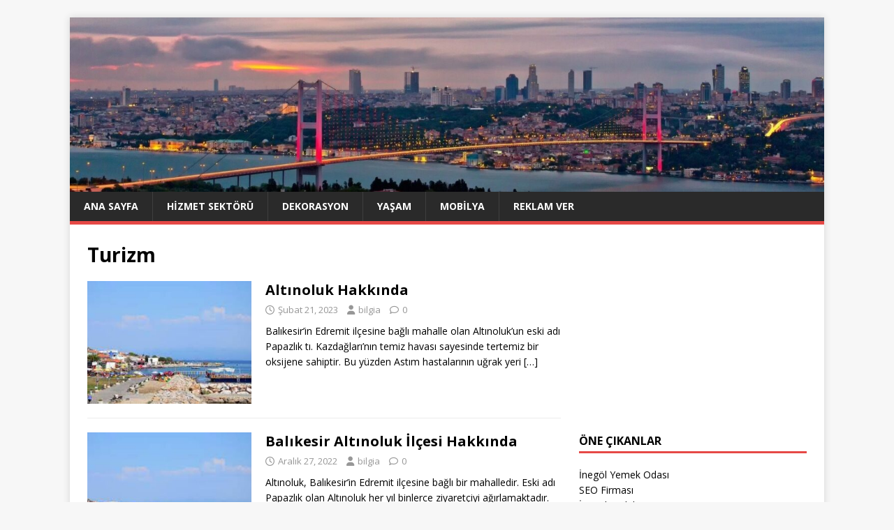

--- FILE ---
content_type: text/html; charset=UTF-8
request_url: https://bilgia.com/kategoriler/turizm/
body_size: 90419
content:
<!DOCTYPE html>
<html class="no-js" dir="ltr" lang="tr" prefix="og: https://ogp.me/ns#">
<head>
<meta charset="UTF-8">
<meta name="viewport" content="width=device-width, initial-scale=1.0">
<link rel="profile" href="https://gmpg.org/xfn/11" />
<title>Turizm</title>

		<!-- All in One SEO 4.9.1.1 - aioseo.com -->
	<meta name="robots" content="noindex, max-image-preview:large" />
	<meta name="google-site-verification" content="Wbfn6GS8Zk6HFGG1DeCUv614V9R2ZWr4W7p5faKRAlE" />
	<meta name="keywords" content="istanbul tour packages,i̇stanbul bosphorus tours,popular tours in istanbul,istanbul tours,istanbul day tours,tours in istanbul,istanbul tour,istanbul daily city tours,istanbul private tour,popular travel istanbul sapanca tours,istanbul tours,istanbul day tours,tours in istanbul,istanbul tour,istanbul daily city tours,istanbul private tour,istanbul daily city tours,i̇stanbul tours,i̇stanbul day tours,tours in istanbul,i̇stanbul tour,i̇stanbul daily city tours,i̇stanbul private tour" />
	<link rel="canonical" href="https://bilgia.com/kategoriler/turizm/" />
	<link rel="next" href="https://bilgia.com/kategoriler/turizm/page/2/" />
	<meta name="generator" content="All in One SEO (AIOSEO) 4.9.1.1" />
		<script type="application/ld+json" class="aioseo-schema">
			{"@context":"https:\/\/schema.org","@graph":[{"@type":"BreadcrumbList","@id":"https:\/\/bilgia.com\/kategoriler\/turizm\/#breadcrumblist","itemListElement":[{"@type":"ListItem","@id":"https:\/\/bilgia.com#listItem","position":1,"name":"Ev","item":"https:\/\/bilgia.com","nextItem":{"@type":"ListItem","@id":"https:\/\/bilgia.com\/kategoriler\/turizm\/#listItem","name":"Turizm"}},{"@type":"ListItem","@id":"https:\/\/bilgia.com\/kategoriler\/turizm\/#listItem","position":2,"name":"Turizm","previousItem":{"@type":"ListItem","@id":"https:\/\/bilgia.com#listItem","name":"Ev"}}]},{"@type":"CollectionPage","@id":"https:\/\/bilgia.com\/kategoriler\/turizm\/#collectionpage","url":"https:\/\/bilgia.com\/kategoriler\/turizm\/","name":"Turizm","inLanguage":"tr-TR","isPartOf":{"@id":"https:\/\/bilgia.com\/#website"},"breadcrumb":{"@id":"https:\/\/bilgia.com\/kategoriler\/turizm\/#breadcrumblist"}},{"@type":"Organization","@id":"https:\/\/bilgia.com\/#organization","name":"B\u0130LG\u0130A","url":"https:\/\/bilgia.com\/"},{"@type":"WebSite","@id":"https:\/\/bilgia.com\/#website","url":"https:\/\/bilgia.com\/","name":"B\u0130LG\u0130A","inLanguage":"tr-TR","publisher":{"@id":"https:\/\/bilgia.com\/#organization"}}]}
		</script>
		<!-- All in One SEO -->

<link rel='dns-prefetch' href='//fonts.googleapis.com' />
<link rel="alternate" type="application/rss+xml" title="BİLGİA &raquo; akışı" href="https://bilgia.com/feed/" />
<link rel="alternate" type="application/rss+xml" title="BİLGİA &raquo; yorum akışı" href="https://bilgia.com/comments/feed/" />
<link rel="alternate" type="application/rss+xml" title="BİLGİA &raquo; Turizm kategori akışı" href="https://bilgia.com/kategoriler/turizm/feed/" />
<style id='wp-img-auto-sizes-contain-inline-css' type='text/css'>
img:is([sizes=auto i],[sizes^="auto," i]){contain-intrinsic-size:3000px 1500px}
/*# sourceURL=wp-img-auto-sizes-contain-inline-css */
</style>
<style id='wp-emoji-styles-inline-css' type='text/css'>

	img.wp-smiley, img.emoji {
		display: inline !important;
		border: none !important;
		box-shadow: none !important;
		height: 1em !important;
		width: 1em !important;
		margin: 0 0.07em !important;
		vertical-align: -0.1em !important;
		background: none !important;
		padding: 0 !important;
	}
/*# sourceURL=wp-emoji-styles-inline-css */
</style>
<style id='wp-block-library-inline-css' type='text/css'>
:root{--wp-block-synced-color:#7a00df;--wp-block-synced-color--rgb:122,0,223;--wp-bound-block-color:var(--wp-block-synced-color);--wp-editor-canvas-background:#ddd;--wp-admin-theme-color:#007cba;--wp-admin-theme-color--rgb:0,124,186;--wp-admin-theme-color-darker-10:#006ba1;--wp-admin-theme-color-darker-10--rgb:0,107,160.5;--wp-admin-theme-color-darker-20:#005a87;--wp-admin-theme-color-darker-20--rgb:0,90,135;--wp-admin-border-width-focus:2px}@media (min-resolution:192dpi){:root{--wp-admin-border-width-focus:1.5px}}.wp-element-button{cursor:pointer}:root .has-very-light-gray-background-color{background-color:#eee}:root .has-very-dark-gray-background-color{background-color:#313131}:root .has-very-light-gray-color{color:#eee}:root .has-very-dark-gray-color{color:#313131}:root .has-vivid-green-cyan-to-vivid-cyan-blue-gradient-background{background:linear-gradient(135deg,#00d084,#0693e3)}:root .has-purple-crush-gradient-background{background:linear-gradient(135deg,#34e2e4,#4721fb 50%,#ab1dfe)}:root .has-hazy-dawn-gradient-background{background:linear-gradient(135deg,#faaca8,#dad0ec)}:root .has-subdued-olive-gradient-background{background:linear-gradient(135deg,#fafae1,#67a671)}:root .has-atomic-cream-gradient-background{background:linear-gradient(135deg,#fdd79a,#004a59)}:root .has-nightshade-gradient-background{background:linear-gradient(135deg,#330968,#31cdcf)}:root .has-midnight-gradient-background{background:linear-gradient(135deg,#020381,#2874fc)}:root{--wp--preset--font-size--normal:16px;--wp--preset--font-size--huge:42px}.has-regular-font-size{font-size:1em}.has-larger-font-size{font-size:2.625em}.has-normal-font-size{font-size:var(--wp--preset--font-size--normal)}.has-huge-font-size{font-size:var(--wp--preset--font-size--huge)}.has-text-align-center{text-align:center}.has-text-align-left{text-align:left}.has-text-align-right{text-align:right}.has-fit-text{white-space:nowrap!important}#end-resizable-editor-section{display:none}.aligncenter{clear:both}.items-justified-left{justify-content:flex-start}.items-justified-center{justify-content:center}.items-justified-right{justify-content:flex-end}.items-justified-space-between{justify-content:space-between}.screen-reader-text{border:0;clip-path:inset(50%);height:1px;margin:-1px;overflow:hidden;padding:0;position:absolute;width:1px;word-wrap:normal!important}.screen-reader-text:focus{background-color:#ddd;clip-path:none;color:#444;display:block;font-size:1em;height:auto;left:5px;line-height:normal;padding:15px 23px 14px;text-decoration:none;top:5px;width:auto;z-index:100000}html :where(.has-border-color){border-style:solid}html :where([style*=border-top-color]){border-top-style:solid}html :where([style*=border-right-color]){border-right-style:solid}html :where([style*=border-bottom-color]){border-bottom-style:solid}html :where([style*=border-left-color]){border-left-style:solid}html :where([style*=border-width]){border-style:solid}html :where([style*=border-top-width]){border-top-style:solid}html :where([style*=border-right-width]){border-right-style:solid}html :where([style*=border-bottom-width]){border-bottom-style:solid}html :where([style*=border-left-width]){border-left-style:solid}html :where(img[class*=wp-image-]){height:auto;max-width:100%}:where(figure){margin:0 0 1em}html :where(.is-position-sticky){--wp-admin--admin-bar--position-offset:var(--wp-admin--admin-bar--height,0px)}@media screen and (max-width:600px){html :where(.is-position-sticky){--wp-admin--admin-bar--position-offset:0px}}

/*# sourceURL=wp-block-library-inline-css */
</style><style id='wp-block-paragraph-inline-css' type='text/css'>
.is-small-text{font-size:.875em}.is-regular-text{font-size:1em}.is-large-text{font-size:2.25em}.is-larger-text{font-size:3em}.has-drop-cap:not(:focus):first-letter{float:left;font-size:8.4em;font-style:normal;font-weight:100;line-height:.68;margin:.05em .1em 0 0;text-transform:uppercase}body.rtl .has-drop-cap:not(:focus):first-letter{float:none;margin-left:.1em}p.has-drop-cap.has-background{overflow:hidden}:root :where(p.has-background){padding:1.25em 2.375em}:where(p.has-text-color:not(.has-link-color)) a{color:inherit}p.has-text-align-left[style*="writing-mode:vertical-lr"],p.has-text-align-right[style*="writing-mode:vertical-rl"]{rotate:180deg}
/*# sourceURL=https://bilgia.com/wp-includes/blocks/paragraph/style.min.css */
</style>
<style id='global-styles-inline-css' type='text/css'>
:root{--wp--preset--aspect-ratio--square: 1;--wp--preset--aspect-ratio--4-3: 4/3;--wp--preset--aspect-ratio--3-4: 3/4;--wp--preset--aspect-ratio--3-2: 3/2;--wp--preset--aspect-ratio--2-3: 2/3;--wp--preset--aspect-ratio--16-9: 16/9;--wp--preset--aspect-ratio--9-16: 9/16;--wp--preset--color--black: #000000;--wp--preset--color--cyan-bluish-gray: #abb8c3;--wp--preset--color--white: #ffffff;--wp--preset--color--pale-pink: #f78da7;--wp--preset--color--vivid-red: #cf2e2e;--wp--preset--color--luminous-vivid-orange: #ff6900;--wp--preset--color--luminous-vivid-amber: #fcb900;--wp--preset--color--light-green-cyan: #7bdcb5;--wp--preset--color--vivid-green-cyan: #00d084;--wp--preset--color--pale-cyan-blue: #8ed1fc;--wp--preset--color--vivid-cyan-blue: #0693e3;--wp--preset--color--vivid-purple: #9b51e0;--wp--preset--gradient--vivid-cyan-blue-to-vivid-purple: linear-gradient(135deg,rgb(6,147,227) 0%,rgb(155,81,224) 100%);--wp--preset--gradient--light-green-cyan-to-vivid-green-cyan: linear-gradient(135deg,rgb(122,220,180) 0%,rgb(0,208,130) 100%);--wp--preset--gradient--luminous-vivid-amber-to-luminous-vivid-orange: linear-gradient(135deg,rgb(252,185,0) 0%,rgb(255,105,0) 100%);--wp--preset--gradient--luminous-vivid-orange-to-vivid-red: linear-gradient(135deg,rgb(255,105,0) 0%,rgb(207,46,46) 100%);--wp--preset--gradient--very-light-gray-to-cyan-bluish-gray: linear-gradient(135deg,rgb(238,238,238) 0%,rgb(169,184,195) 100%);--wp--preset--gradient--cool-to-warm-spectrum: linear-gradient(135deg,rgb(74,234,220) 0%,rgb(151,120,209) 20%,rgb(207,42,186) 40%,rgb(238,44,130) 60%,rgb(251,105,98) 80%,rgb(254,248,76) 100%);--wp--preset--gradient--blush-light-purple: linear-gradient(135deg,rgb(255,206,236) 0%,rgb(152,150,240) 100%);--wp--preset--gradient--blush-bordeaux: linear-gradient(135deg,rgb(254,205,165) 0%,rgb(254,45,45) 50%,rgb(107,0,62) 100%);--wp--preset--gradient--luminous-dusk: linear-gradient(135deg,rgb(255,203,112) 0%,rgb(199,81,192) 50%,rgb(65,88,208) 100%);--wp--preset--gradient--pale-ocean: linear-gradient(135deg,rgb(255,245,203) 0%,rgb(182,227,212) 50%,rgb(51,167,181) 100%);--wp--preset--gradient--electric-grass: linear-gradient(135deg,rgb(202,248,128) 0%,rgb(113,206,126) 100%);--wp--preset--gradient--midnight: linear-gradient(135deg,rgb(2,3,129) 0%,rgb(40,116,252) 100%);--wp--preset--font-size--small: 13px;--wp--preset--font-size--medium: 20px;--wp--preset--font-size--large: 36px;--wp--preset--font-size--x-large: 42px;--wp--preset--spacing--20: 0.44rem;--wp--preset--spacing--30: 0.67rem;--wp--preset--spacing--40: 1rem;--wp--preset--spacing--50: 1.5rem;--wp--preset--spacing--60: 2.25rem;--wp--preset--spacing--70: 3.38rem;--wp--preset--spacing--80: 5.06rem;--wp--preset--shadow--natural: 6px 6px 9px rgba(0, 0, 0, 0.2);--wp--preset--shadow--deep: 12px 12px 50px rgba(0, 0, 0, 0.4);--wp--preset--shadow--sharp: 6px 6px 0px rgba(0, 0, 0, 0.2);--wp--preset--shadow--outlined: 6px 6px 0px -3px rgb(255, 255, 255), 6px 6px rgb(0, 0, 0);--wp--preset--shadow--crisp: 6px 6px 0px rgb(0, 0, 0);}:where(.is-layout-flex){gap: 0.5em;}:where(.is-layout-grid){gap: 0.5em;}body .is-layout-flex{display: flex;}.is-layout-flex{flex-wrap: wrap;align-items: center;}.is-layout-flex > :is(*, div){margin: 0;}body .is-layout-grid{display: grid;}.is-layout-grid > :is(*, div){margin: 0;}:where(.wp-block-columns.is-layout-flex){gap: 2em;}:where(.wp-block-columns.is-layout-grid){gap: 2em;}:where(.wp-block-post-template.is-layout-flex){gap: 1.25em;}:where(.wp-block-post-template.is-layout-grid){gap: 1.25em;}.has-black-color{color: var(--wp--preset--color--black) !important;}.has-cyan-bluish-gray-color{color: var(--wp--preset--color--cyan-bluish-gray) !important;}.has-white-color{color: var(--wp--preset--color--white) !important;}.has-pale-pink-color{color: var(--wp--preset--color--pale-pink) !important;}.has-vivid-red-color{color: var(--wp--preset--color--vivid-red) !important;}.has-luminous-vivid-orange-color{color: var(--wp--preset--color--luminous-vivid-orange) !important;}.has-luminous-vivid-amber-color{color: var(--wp--preset--color--luminous-vivid-amber) !important;}.has-light-green-cyan-color{color: var(--wp--preset--color--light-green-cyan) !important;}.has-vivid-green-cyan-color{color: var(--wp--preset--color--vivid-green-cyan) !important;}.has-pale-cyan-blue-color{color: var(--wp--preset--color--pale-cyan-blue) !important;}.has-vivid-cyan-blue-color{color: var(--wp--preset--color--vivid-cyan-blue) !important;}.has-vivid-purple-color{color: var(--wp--preset--color--vivid-purple) !important;}.has-black-background-color{background-color: var(--wp--preset--color--black) !important;}.has-cyan-bluish-gray-background-color{background-color: var(--wp--preset--color--cyan-bluish-gray) !important;}.has-white-background-color{background-color: var(--wp--preset--color--white) !important;}.has-pale-pink-background-color{background-color: var(--wp--preset--color--pale-pink) !important;}.has-vivid-red-background-color{background-color: var(--wp--preset--color--vivid-red) !important;}.has-luminous-vivid-orange-background-color{background-color: var(--wp--preset--color--luminous-vivid-orange) !important;}.has-luminous-vivid-amber-background-color{background-color: var(--wp--preset--color--luminous-vivid-amber) !important;}.has-light-green-cyan-background-color{background-color: var(--wp--preset--color--light-green-cyan) !important;}.has-vivid-green-cyan-background-color{background-color: var(--wp--preset--color--vivid-green-cyan) !important;}.has-pale-cyan-blue-background-color{background-color: var(--wp--preset--color--pale-cyan-blue) !important;}.has-vivid-cyan-blue-background-color{background-color: var(--wp--preset--color--vivid-cyan-blue) !important;}.has-vivid-purple-background-color{background-color: var(--wp--preset--color--vivid-purple) !important;}.has-black-border-color{border-color: var(--wp--preset--color--black) !important;}.has-cyan-bluish-gray-border-color{border-color: var(--wp--preset--color--cyan-bluish-gray) !important;}.has-white-border-color{border-color: var(--wp--preset--color--white) !important;}.has-pale-pink-border-color{border-color: var(--wp--preset--color--pale-pink) !important;}.has-vivid-red-border-color{border-color: var(--wp--preset--color--vivid-red) !important;}.has-luminous-vivid-orange-border-color{border-color: var(--wp--preset--color--luminous-vivid-orange) !important;}.has-luminous-vivid-amber-border-color{border-color: var(--wp--preset--color--luminous-vivid-amber) !important;}.has-light-green-cyan-border-color{border-color: var(--wp--preset--color--light-green-cyan) !important;}.has-vivid-green-cyan-border-color{border-color: var(--wp--preset--color--vivid-green-cyan) !important;}.has-pale-cyan-blue-border-color{border-color: var(--wp--preset--color--pale-cyan-blue) !important;}.has-vivid-cyan-blue-border-color{border-color: var(--wp--preset--color--vivid-cyan-blue) !important;}.has-vivid-purple-border-color{border-color: var(--wp--preset--color--vivid-purple) !important;}.has-vivid-cyan-blue-to-vivid-purple-gradient-background{background: var(--wp--preset--gradient--vivid-cyan-blue-to-vivid-purple) !important;}.has-light-green-cyan-to-vivid-green-cyan-gradient-background{background: var(--wp--preset--gradient--light-green-cyan-to-vivid-green-cyan) !important;}.has-luminous-vivid-amber-to-luminous-vivid-orange-gradient-background{background: var(--wp--preset--gradient--luminous-vivid-amber-to-luminous-vivid-orange) !important;}.has-luminous-vivid-orange-to-vivid-red-gradient-background{background: var(--wp--preset--gradient--luminous-vivid-orange-to-vivid-red) !important;}.has-very-light-gray-to-cyan-bluish-gray-gradient-background{background: var(--wp--preset--gradient--very-light-gray-to-cyan-bluish-gray) !important;}.has-cool-to-warm-spectrum-gradient-background{background: var(--wp--preset--gradient--cool-to-warm-spectrum) !important;}.has-blush-light-purple-gradient-background{background: var(--wp--preset--gradient--blush-light-purple) !important;}.has-blush-bordeaux-gradient-background{background: var(--wp--preset--gradient--blush-bordeaux) !important;}.has-luminous-dusk-gradient-background{background: var(--wp--preset--gradient--luminous-dusk) !important;}.has-pale-ocean-gradient-background{background: var(--wp--preset--gradient--pale-ocean) !important;}.has-electric-grass-gradient-background{background: var(--wp--preset--gradient--electric-grass) !important;}.has-midnight-gradient-background{background: var(--wp--preset--gradient--midnight) !important;}.has-small-font-size{font-size: var(--wp--preset--font-size--small) !important;}.has-medium-font-size{font-size: var(--wp--preset--font-size--medium) !important;}.has-large-font-size{font-size: var(--wp--preset--font-size--large) !important;}.has-x-large-font-size{font-size: var(--wp--preset--font-size--x-large) !important;}
/*# sourceURL=global-styles-inline-css */
</style>

<style id='classic-theme-styles-inline-css' type='text/css'>
/*! This file is auto-generated */
.wp-block-button__link{color:#fff;background-color:#32373c;border-radius:9999px;box-shadow:none;text-decoration:none;padding:calc(.667em + 2px) calc(1.333em + 2px);font-size:1.125em}.wp-block-file__button{background:#32373c;color:#fff;text-decoration:none}
/*# sourceURL=/wp-includes/css/classic-themes.min.css */
</style>
<link rel='stylesheet' id='mh-google-fonts-css' href='https://fonts.googleapis.com/css?family=Open+Sans:400,400italic,700,600' type='text/css' media='all' />
<link rel='stylesheet' id='mh-magazine-lite-css' href='https://bilgia.com/wp-content/themes/mh-magazine-lite/style.css?ver=2.10.0' type='text/css' media='all' />
<link rel='stylesheet' id='mh-font-awesome-css' href='https://bilgia.com/wp-content/themes/mh-magazine-lite/includes/font-awesome.min.css' type='text/css' media='all' />
<link rel='stylesheet' id='wp-pagenavi-css' href='https://bilgia.com/wp-content/plugins/wp-pagenavi/pagenavi-css.css?ver=2.70' type='text/css' media='all' />
<script type="text/javascript" src="https://bilgia.com/wp-includes/js/jquery/jquery.min.js?ver=3.7.1" id="jquery-core-js"></script>
<script type="text/javascript" src="https://bilgia.com/wp-includes/js/jquery/jquery-migrate.min.js?ver=3.4.1" id="jquery-migrate-js"></script>
<script type="text/javascript" id="mh-scripts-js-extra">
/* <![CDATA[ */
var mh_magazine = {"text":{"toggle_menu":"Toggle Menu"}};
//# sourceURL=mh-scripts-js-extra
/* ]]> */
</script>
<script type="text/javascript" src="https://bilgia.com/wp-content/themes/mh-magazine-lite/js/scripts.js?ver=2.10.0" id="mh-scripts-js"></script>
<link rel="https://api.w.org/" href="https://bilgia.com/wp-json/" /><link rel="alternate" title="JSON" type="application/json" href="https://bilgia.com/wp-json/wp/v2/categories/204" /><link rel="EditURI" type="application/rsd+xml" title="RSD" href="https://bilgia.com/xmlrpc.php?rsd" />
<meta name="generator" content="WordPress 6.9" />
<!--[if lt IE 9]>
<script src="https://bilgia.com/wp-content/themes/mh-magazine-lite/js/css3-mediaqueries.js"></script>
<![endif]-->
<link rel="icon" href="https://bilgia.com/wp-content/uploads/2020/12/bilgia-150x150.png" sizes="32x32" />
<link rel="icon" href="https://bilgia.com/wp-content/uploads/2020/12/bilgia.png" sizes="192x192" />
<link rel="apple-touch-icon" href="https://bilgia.com/wp-content/uploads/2020/12/bilgia.png" />
<meta name="msapplication-TileImage" content="https://bilgia.com/wp-content/uploads/2020/12/bilgia.png" />
</head>
<body data-rsssl=1 id="mh-mobile" class="archive category category-turizm category-204 wp-theme-mh-magazine-lite mh-right-sb" itemscope="itemscope" itemtype="https://schema.org/WebPage">
<div class="mh-container mh-container-outer">
<div class="mh-header-mobile-nav mh-clearfix"></div>
<header class="mh-header" itemscope="itemscope" itemtype="https://schema.org/WPHeader">
	<div class="mh-container mh-container-inner mh-row mh-clearfix">
		<div class="mh-custom-header mh-clearfix">
<a class="mh-header-image-link" href="https://bilgia.com/" title="BİLGİA" rel="home">
<img class="mh-header-image" src="https://www.bilgia.com/wp-content/uploads/2019/08/cropped-istanbul-ust-kisim-1.jpg" height="347" width="1500" alt="BİLGİA" />
</a>
</div>
	</div>
	<div class="mh-main-nav-wrap">
		<nav class="mh-navigation mh-main-nav mh-container mh-container-inner mh-clearfix" itemscope="itemscope" itemtype="https://schema.org/SiteNavigationElement">
			<div class="menu-ust-menu-container"><ul id="menu-ust-menu" class="menu"><li id="menu-item-2492" class="menu-item menu-item-type-custom menu-item-object-custom menu-item-home menu-item-2492"><a href="https://bilgia.com">Ana Sayfa</a></li>
<li id="menu-item-4424" class="menu-item menu-item-type-taxonomy menu-item-object-category menu-item-4424"><a href="https://bilgia.com/kategoriler/hizmet-sektoru/">Hizmet Sektörü</a></li>
<li id="menu-item-4425" class="menu-item menu-item-type-taxonomy menu-item-object-category menu-item-4425"><a href="https://bilgia.com/kategoriler/dekorasyon/">Dekorasyon</a></li>
<li id="menu-item-4426" class="menu-item menu-item-type-taxonomy menu-item-object-category menu-item-4426"><a href="https://bilgia.com/kategoriler/yasam/">Yaşam</a></li>
<li id="menu-item-4427" class="menu-item menu-item-type-taxonomy menu-item-object-category menu-item-4427"><a href="https://bilgia.com/kategoriler/mobilya/">Mobilya</a></li>
<li id="menu-item-17" class="menu-item menu-item-type-post_type menu-item-object-page menu-item-17"><a href="https://bilgia.com/reklam-ver/">Reklam Ver</a></li>
</ul></div>		</nav>
	</div>
</header><div class="mh-wrapper mh-clearfix">
	<div id="main-content" class="mh-loop mh-content" role="main">			<header class="page-header"><h1 class="page-title">Turizm</h1>			</header><article class="mh-loop-item mh-clearfix post-4251 post type-post status-publish format-standard has-post-thumbnail hentry category-bilgi category-firmalar category-tatil category-turizm tag-altinoluk tag-altinoluk-gezilecek-yerleri">
	<figure class="mh-loop-thumb">
		<a href="https://bilgia.com/altinoluk-hakkinda/"><img width="326" height="245" src="https://bilgia.com/wp-content/uploads/2022/09/altinoluk-326x245.jpg" class="attachment-mh-magazine-lite-medium size-mh-magazine-lite-medium wp-post-image" alt="altınoluk" decoding="async" fetchpriority="high" srcset="https://bilgia.com/wp-content/uploads/2022/09/altinoluk-326x245.jpg 326w, https://bilgia.com/wp-content/uploads/2022/09/altinoluk-678x509.jpg 678w, https://bilgia.com/wp-content/uploads/2022/09/altinoluk-80x60.jpg 80w" sizes="(max-width: 326px) 100vw, 326px" />		</a>
	</figure>
	<div class="mh-loop-content mh-clearfix">
		<header class="mh-loop-header">
			<h3 class="entry-title mh-loop-title">
				<a href="https://bilgia.com/altinoluk-hakkinda/" rel="bookmark">
					Altınoluk Hakkında				</a>
			</h3>
			<div class="mh-meta mh-loop-meta">
				<span class="mh-meta-date updated"><i class="far fa-clock"></i>Şubat 21, 2023</span>
<span class="mh-meta-author author vcard"><i class="fa fa-user"></i><a class="fn" href="https://bilgia.com/author/bilgia/">bilgia</a></span>
<span class="mh-meta-comments"><i class="far fa-comment"></i><a class="mh-comment-count-link" href="https://bilgia.com/altinoluk-hakkinda/#mh-comments">0</a></span>
			</div>
		</header>
		<div class="mh-loop-excerpt">
			<div class="mh-excerpt"><p>Balıkesir&#8217;in Edremit ilçesine bağlı mahalle olan Altınoluk&#8217;un eski adı Papazlık tı. Kazdağları&#8217;nın temiz havası sayesinde tertemiz bir oksijene sahiptir. Bu yüzden Astım hastalarının uğrak yeri <a class="mh-excerpt-more" href="https://bilgia.com/altinoluk-hakkinda/" title="Altınoluk Hakkında">[&#8230;]</a></p>
</div>		</div>
	</div>
</article><article class="mh-loop-item mh-clearfix post-4188 post type-post status-publish format-standard has-post-thumbnail hentry category-bilgi category-firmalar category-insaat-ve-yapi-sektoru category-tatil category-turizm tag-altinoluk tag-altinoluk-hakkinda tag-altinoluk-satilik-daire tag-altinoluk-ve-guzellikleri">
	<figure class="mh-loop-thumb">
		<a href="https://bilgia.com/balikesir-altinoluk-ilcesi-hakkinda/"><img width="326" height="245" src="https://bilgia.com/wp-content/uploads/2022/07/Altinoluk-ve-Guzellikleri-326x245.jpg" class="attachment-mh-magazine-lite-medium size-mh-magazine-lite-medium wp-post-image" alt="Altınoluk ve Güzellikleri" decoding="async" srcset="https://bilgia.com/wp-content/uploads/2022/07/Altinoluk-ve-Guzellikleri-326x245.jpg 326w, https://bilgia.com/wp-content/uploads/2022/07/Altinoluk-ve-Guzellikleri-678x509.jpg 678w, https://bilgia.com/wp-content/uploads/2022/07/Altinoluk-ve-Guzellikleri-80x60.jpg 80w" sizes="(max-width: 326px) 100vw, 326px" />		</a>
	</figure>
	<div class="mh-loop-content mh-clearfix">
		<header class="mh-loop-header">
			<h3 class="entry-title mh-loop-title">
				<a href="https://bilgia.com/balikesir-altinoluk-ilcesi-hakkinda/" rel="bookmark">
					Balıkesir Altınoluk İlçesi Hakkında				</a>
			</h3>
			<div class="mh-meta mh-loop-meta">
				<span class="mh-meta-date updated"><i class="far fa-clock"></i>Aralık 27, 2022</span>
<span class="mh-meta-author author vcard"><i class="fa fa-user"></i><a class="fn" href="https://bilgia.com/author/bilgia/">bilgia</a></span>
<span class="mh-meta-comments"><i class="far fa-comment"></i><a class="mh-comment-count-link" href="https://bilgia.com/balikesir-altinoluk-ilcesi-hakkinda/#mh-comments">0</a></span>
			</div>
		</header>
		<div class="mh-loop-excerpt">
			<div class="mh-excerpt"><p>Altınoluk, Balıkesir&#8217;in Edremit ilçesine bağlı bir mahalledir. Eski adı Papazlık olan Altınoluk her yıl binlerce ziyaretçiyi ağırlamaktadır. Birbirinden güzel tarihi güzellikleri, denizi ve eşsiz doğası <a class="mh-excerpt-more" href="https://bilgia.com/balikesir-altinoluk-ilcesi-hakkinda/" title="Balıkesir Altınoluk İlçesi Hakkında">[&#8230;]</a></p>
</div>		</div>
	</div>
</article><article class="mh-loop-item mh-clearfix post-4146 post type-post status-publish format-standard has-post-thumbnail hentry category-bilgi category-firmalar category-tatil category-transfer category-turizm tag-arin-transfer tag-arin-transfer-firmasi tag-arin-transfer-firmasi-hakkinda tag-izmir-havalimani-transfer tag-izmir-havalimani-transfer-firmasi">
	<figure class="mh-loop-thumb">
		<a href="https://bilgia.com/arin-transfer-firmasi-hakkinda/"><img width="326" height="245" src="https://bilgia.com/wp-content/uploads/2022/06/Arin-Transfer-Firmasi-Hakkinda-326x245.png" class="attachment-mh-magazine-lite-medium size-mh-magazine-lite-medium wp-post-image" alt="Arin Transfer Firması Hakkında" decoding="async" srcset="https://bilgia.com/wp-content/uploads/2022/06/Arin-Transfer-Firmasi-Hakkinda-326x245.png 326w, https://bilgia.com/wp-content/uploads/2022/06/Arin-Transfer-Firmasi-Hakkinda-678x509.png 678w, https://bilgia.com/wp-content/uploads/2022/06/Arin-Transfer-Firmasi-Hakkinda-80x60.png 80w" sizes="(max-width: 326px) 100vw, 326px" />		</a>
	</figure>
	<div class="mh-loop-content mh-clearfix">
		<header class="mh-loop-header">
			<h3 class="entry-title mh-loop-title">
				<a href="https://bilgia.com/arin-transfer-firmasi-hakkinda/" rel="bookmark">
					Arin Transfer Firması Hakkında				</a>
			</h3>
			<div class="mh-meta mh-loop-meta">
				<span class="mh-meta-date updated"><i class="far fa-clock"></i>Haziran 21, 2022</span>
<span class="mh-meta-author author vcard"><i class="fa fa-user"></i><a class="fn" href="https://bilgia.com/author/bilgia/">bilgia</a></span>
<span class="mh-meta-comments"><i class="far fa-comment"></i><a class="mh-comment-count-link" href="https://bilgia.com/arin-transfer-firmasi-hakkinda/#mh-comments">0</a></span>
			</div>
		</header>
		<div class="mh-loop-excerpt">
			<div class="mh-excerpt"><p>Arin Transfer uzun yıllardan beri turizm sektörünün içinde transfer hizmeti vermektedir. Özellikle İzmir ve çevresinde havalaalından gelen yolcuları alarak gideceklere yere kadar transfer hizmeti yapmaktadır. <a class="mh-excerpt-more" href="https://bilgia.com/arin-transfer-firmasi-hakkinda/" title="Arin Transfer Firması Hakkında">[&#8230;]</a></p>
</div>		</div>
	</div>
</article><article class="mh-loop-item mh-clearfix post-4062 post type-post status-publish format-standard has-post-thumbnail hentry category-bilgi category-firmalar category-turizm tag-dalaman tag-dalaman-bir-turizm-cenneti">
	<figure class="mh-loop-thumb">
		<a href="https://bilgia.com/dalaman-bir-turizm-cenneti/"><img width="326" height="245" src="https://bilgia.com/wp-content/uploads/2022/04/Dalaman-Bir-Turizm-Cenneti-326x245.jpeg" class="attachment-mh-magazine-lite-medium size-mh-magazine-lite-medium wp-post-image" alt="Dalaman Bir Turizm Cenneti" decoding="async" loading="lazy" srcset="https://bilgia.com/wp-content/uploads/2022/04/Dalaman-Bir-Turizm-Cenneti-326x245.jpeg 326w, https://bilgia.com/wp-content/uploads/2022/04/Dalaman-Bir-Turizm-Cenneti-678x509.jpeg 678w, https://bilgia.com/wp-content/uploads/2022/04/Dalaman-Bir-Turizm-Cenneti-80x60.jpeg 80w" sizes="auto, (max-width: 326px) 100vw, 326px" />		</a>
	</figure>
	<div class="mh-loop-content mh-clearfix">
		<header class="mh-loop-header">
			<h3 class="entry-title mh-loop-title">
				<a href="https://bilgia.com/dalaman-bir-turizm-cenneti/" rel="bookmark">
					Dalaman Bir Turizm Cenneti				</a>
			</h3>
			<div class="mh-meta mh-loop-meta">
				<span class="mh-meta-date updated"><i class="far fa-clock"></i>Nisan 26, 2022</span>
<span class="mh-meta-author author vcard"><i class="fa fa-user"></i><a class="fn" href="https://bilgia.com/author/bilgia/">bilgia</a></span>
<span class="mh-meta-comments"><i class="far fa-comment"></i><a class="mh-comment-count-link" href="https://bilgia.com/dalaman-bir-turizm-cenneti/#mh-comments">0</a></span>
			</div>
		</header>
		<div class="mh-loop-excerpt">
			<div class="mh-excerpt"><p>Dalaman; zamanın yavaş geçtiği, insanların bir yere yetişme gibi telaşının olmadığıve doğanın en gözde renklerini görebilme imkanı olan şirin bir Muğla iline bağlı ilçedir. Dantel <a class="mh-excerpt-more" href="https://bilgia.com/dalaman-bir-turizm-cenneti/" title="Dalaman Bir Turizm Cenneti">[&#8230;]</a></p>
</div>		</div>
	</div>
</article><article class="mh-loop-item mh-clearfix post-1653 post type-post status-publish format-standard has-post-thumbnail hentry category-bilgi category-firmalar category-turizm tag-alacati-transfer tag-arin-transfer">
	<figure class="mh-loop-thumb">
		<a href="https://bilgia.com/cesme-ve-dogal-guzellikleri/"><img width="326" height="245" src="https://bilgia.com/wp-content/uploads/2022/02/Cesme-Bir-Cennet-326x245.jpg" class="attachment-mh-magazine-lite-medium size-mh-magazine-lite-medium wp-post-image" alt="Çeşme Bir Cennet" decoding="async" loading="lazy" srcset="https://bilgia.com/wp-content/uploads/2022/02/Cesme-Bir-Cennet-326x245.jpg 326w, https://bilgia.com/wp-content/uploads/2022/02/Cesme-Bir-Cennet-678x509.jpg 678w, https://bilgia.com/wp-content/uploads/2022/02/Cesme-Bir-Cennet-80x60.jpg 80w" sizes="auto, (max-width: 326px) 100vw, 326px" />		</a>
	</figure>
	<div class="mh-loop-content mh-clearfix">
		<header class="mh-loop-header">
			<h3 class="entry-title mh-loop-title">
				<a href="https://bilgia.com/cesme-ve-dogal-guzellikleri/" rel="bookmark">
					Çeşme ve Doğal Güzellikleri				</a>
			</h3>
			<div class="mh-meta mh-loop-meta">
				<span class="mh-meta-date updated"><i class="far fa-clock"></i>Şubat 19, 2022</span>
<span class="mh-meta-author author vcard"><i class="fa fa-user"></i><a class="fn" href="https://bilgia.com/author/bilgia/">bilgia</a></span>
<span class="mh-meta-comments"><i class="far fa-comment"></i><a class="mh-comment-count-link" href="https://bilgia.com/cesme-ve-dogal-guzellikleri/#mh-comments">0</a></span>
			</div>
		</header>
		<div class="mh-loop-excerpt">
			<div class="mh-excerpt"><p>Çeşme birbirinden farklı detayları ile bezeli koyları ve plajları ile İzmir&#8217;in gezilecek ve görülecek yerleri açısından en güzel ilçelerinden biri olarak bilinmektedir. Karadan ve denizden <a class="mh-excerpt-more" href="https://bilgia.com/cesme-ve-dogal-guzellikleri/" title="Çeşme ve Doğal Güzellikleri">[&#8230;]</a></p>
</div>		</div>
	</div>
</article><article class="mh-loop-item mh-clearfix post-682 post type-post status-publish format-standard has-post-thumbnail hentry category-bilgi category-genel category-otomotiv category-turizm category-ulasim tag-inegole-feribotla-ulasim">
	<figure class="mh-loop-thumb">
		<a href="https://bilgia.com/inegole-feribotla-ulasim-nasildir/"><img width="326" height="184" src="https://bilgia.com/wp-content/uploads/2019/02/İnegöl’e-Feribotla-Ulaşım.jpg" class="attachment-mh-magazine-lite-medium size-mh-magazine-lite-medium wp-post-image" alt="İnegöl’e Feribotla Ulaşım" decoding="async" loading="lazy" srcset="https://bilgia.com/wp-content/uploads/2019/02/İnegöl’e-Feribotla-Ulaşım.jpg 865w, https://bilgia.com/wp-content/uploads/2019/02/İnegöl’e-Feribotla-Ulaşım-300x169.jpg 300w, https://bilgia.com/wp-content/uploads/2019/02/İnegöl’e-Feribotla-Ulaşım-768x432.jpg 768w" sizes="auto, (max-width: 326px) 100vw, 326px" />		</a>
	</figure>
	<div class="mh-loop-content mh-clearfix">
		<header class="mh-loop-header">
			<h3 class="entry-title mh-loop-title">
				<a href="https://bilgia.com/inegole-feribotla-ulasim-nasildir/" rel="bookmark">
					İnegöl’e Feribotla Ulaşım Nasıldır?				</a>
			</h3>
			<div class="mh-meta mh-loop-meta">
				<span class="mh-meta-date updated"><i class="far fa-clock"></i>Mayıs 31, 2021</span>
<span class="mh-meta-author author vcard"><i class="fa fa-user"></i><a class="fn" href="https://bilgia.com/author/bilgia/">bilgia</a></span>
<span class="mh-meta-comments"><i class="far fa-comment"></i><a class="mh-comment-count-link" href="https://bilgia.com/inegole-feribotla-ulasim-nasildir/#mh-comments">0</a></span>
			</div>
		</header>
		<div class="mh-loop-excerpt">
			<div class="mh-excerpt"><p>Araba vapurları bugünkü şekliyle ilk defa 1869 yılında Şirket-i Hayriye’nin yetkilileri tarafından düşünülmüştür. Çizilen planlar İngiltere’ye iletilmiş, sipariş verilmiştir. Feribot; otomobil, araba ve vagon taşıyan <a class="mh-excerpt-more" href="https://bilgia.com/inegole-feribotla-ulasim-nasildir/" title="İnegöl’e Feribotla Ulaşım Nasıldır?">[&#8230;]</a></p>
</div>		</div>
	</div>
</article><article class="mh-loop-item mh-clearfix post-275 post type-post status-publish format-standard has-post-thumbnail hentry category-bilgi category-turizm tag-bursa-turizmi tag-bursada-turizm tag-bursanin-gezilecek-yerleri tag-bursanin-tarihi">
	<figure class="mh-loop-thumb">
		<a href="https://bilgia.com/bursa-turizmi/"><img width="326" height="151" src="https://bilgia.com/wp-content/uploads/2019/01/bursada-turizm.jpg" class="attachment-mh-magazine-lite-medium size-mh-magazine-lite-medium wp-post-image" alt="bursada turizm" decoding="async" loading="lazy" srcset="https://bilgia.com/wp-content/uploads/2019/01/bursada-turizm.jpg 700w, https://bilgia.com/wp-content/uploads/2019/01/bursada-turizm-300x139.jpg 300w" sizes="auto, (max-width: 326px) 100vw, 326px" />		</a>
	</figure>
	<div class="mh-loop-content mh-clearfix">
		<header class="mh-loop-header">
			<h3 class="entry-title mh-loop-title">
				<a href="https://bilgia.com/bursa-turizmi/" rel="bookmark">
					Bursa Turizmi				</a>
			</h3>
			<div class="mh-meta mh-loop-meta">
				<span class="mh-meta-date updated"><i class="far fa-clock"></i>Mayıs 7, 2021</span>
<span class="mh-meta-author author vcard"><i class="fa fa-user"></i><a class="fn" href="https://bilgia.com/author/bilgia/">bilgia</a></span>
<span class="mh-meta-comments"><i class="far fa-comment"></i><a class="mh-comment-count-link" href="https://bilgia.com/bursa-turizmi/#mh-comments">0</a></span>
			</div>
		</header>
		<div class="mh-loop-excerpt">
			<div class="mh-excerpt"><p>Bursa Turizmi Sahip olduğu köklü kültürel mirasını günümüze kadar korumuş olan Osmanlı’nın ilk başkentidir. Bursa, İznik, Uluabat Gölü Ve Uludağ gibi değerleriyle Dünya  turizm açısından <a class="mh-excerpt-more" href="https://bilgia.com/bursa-turizmi/" title="Bursa Turizmi">[&#8230;]</a></p>
</div>		</div>
	</div>
</article><article class="mh-loop-item mh-clearfix post-1306 post type-post status-publish format-standard has-post-thumbnail hentry category-bilgi category-genel category-turizm category-yasam tag-rumlardan-kalma-balikci-kasabasi">
	<figure class="mh-loop-thumb">
		<a href="https://bilgia.com/rumlardan-kalma-balikci-kasabasi/"><img width="326" height="245" src="https://bilgia.com/wp-content/uploads/2019/04/Rumlardan-Kalma-Balıkçı-Kasabası.jpg" class="attachment-mh-magazine-lite-medium size-mh-magazine-lite-medium wp-post-image" alt="Rumlardan Kalma Balıkçı Kasabası" decoding="async" loading="lazy" srcset="https://bilgia.com/wp-content/uploads/2019/04/Rumlardan-Kalma-Balıkçı-Kasabası.jpg 478w, https://bilgia.com/wp-content/uploads/2019/04/Rumlardan-Kalma-Balıkçı-Kasabası-300x225.jpg 300w" sizes="auto, (max-width: 326px) 100vw, 326px" />		</a>
	</figure>
	<div class="mh-loop-content mh-clearfix">
		<header class="mh-loop-header">
			<h3 class="entry-title mh-loop-title">
				<a href="https://bilgia.com/rumlardan-kalma-balikci-kasabasi/" rel="bookmark">
					Rumlardan Kalma Balıkçı Kasabası				</a>
			</h3>
			<div class="mh-meta mh-loop-meta">
				<span class="mh-meta-date updated"><i class="far fa-clock"></i>Aralık 16, 2020</span>
<span class="mh-meta-author author vcard"><i class="fa fa-user"></i><a class="fn" href="https://bilgia.com/author/bilgia/">bilgia</a></span>
<span class="mh-meta-comments"><i class="far fa-comment"></i><a class="mh-comment-count-link" href="https://bilgia.com/rumlardan-kalma-balikci-kasabasi/#mh-comments">0</a></span>
			</div>
		</header>
		<div class="mh-loop-excerpt">
			<div class="mh-excerpt"><p>BURSA’nın Mudanya ilçesinin 11 km uzağında, Marmara’ya kıyısı olan şirin bir belde olan ve Tarihin tozlu sayfalarından çıkmış ve her sokağında insanı ve tarihi canlı <a class="mh-excerpt-more" href="https://bilgia.com/rumlardan-kalma-balikci-kasabasi/" title="Rumlardan Kalma Balıkçı Kasabası">[&#8230;]</a></p>
</div>		</div>
	</div>
</article><article class="mh-loop-item mh-clearfix post-943 post type-post status-publish format-standard has-post-thumbnail hentry category-bilgi category-genel category-muzeler category-turizm tag-bursada-gezilecek-yerlerden-yesil-turbe">
	<figure class="mh-loop-thumb">
		<a href="https://bilgia.com/bursada-gezilecek-yerlerden-yesil-turbe/"><img width="326" height="245" src="https://bilgia.com/wp-content/uploads/2019/03/Bursa’da-Gezilecek-Yerlerden-Yeşil-Türbe.jpg" class="attachment-mh-magazine-lite-medium size-mh-magazine-lite-medium wp-post-image" alt="Bursa’da Gezilecek Yerlerden; Yeşil Türbe" decoding="async" loading="lazy" srcset="https://bilgia.com/wp-content/uploads/2019/03/Bursa’da-Gezilecek-Yerlerden-Yeşil-Türbe.jpg 773w, https://bilgia.com/wp-content/uploads/2019/03/Bursa’da-Gezilecek-Yerlerden-Yeşil-Türbe-300x225.jpg 300w, https://bilgia.com/wp-content/uploads/2019/03/Bursa’da-Gezilecek-Yerlerden-Yeşil-Türbe-768x576.jpg 768w" sizes="auto, (max-width: 326px) 100vw, 326px" />		</a>
	</figure>
	<div class="mh-loop-content mh-clearfix">
		<header class="mh-loop-header">
			<h3 class="entry-title mh-loop-title">
				<a href="https://bilgia.com/bursada-gezilecek-yerlerden-yesil-turbe/" rel="bookmark">
					Bursa’da Gezilecek Yerlerden; Yeşil Türbe				</a>
			</h3>
			<div class="mh-meta mh-loop-meta">
				<span class="mh-meta-date updated"><i class="far fa-clock"></i>Aralık 15, 2020</span>
<span class="mh-meta-author author vcard"><i class="fa fa-user"></i><a class="fn" href="https://bilgia.com/author/bilgia/">bilgia</a></span>
<span class="mh-meta-comments"><i class="far fa-comment"></i><a class="mh-comment-count-link" href="https://bilgia.com/bursada-gezilecek-yerlerden-yesil-turbe/#mh-comments">0</a></span>
			</div>
		</header>
		<div class="mh-loop-excerpt">
			<div class="mh-excerpt"><p>Bursa’nın simgelerinden biri olan Yeşil Türbe 1421 yılarında Yıldırım Bayezid’in oğlu olan “Sultan Mehmet Çelebi” tarafından yaptırılmış Çeşitli zamanlarda çeşitli restorasyona uğrayan türbe restorasyon sürecinde <a class="mh-excerpt-more" href="https://bilgia.com/bursada-gezilecek-yerlerden-yesil-turbe/" title="Bursa’da Gezilecek Yerlerden; Yeşil Türbe">[&#8230;]</a></p>
</div>		</div>
	</div>
</article><article class="mh-loop-item mh-clearfix post-3228 post type-post status-publish format-standard has-post-thumbnail hentry category-turizm tag-almanya-vize tag-almanya-vize-basvurusu tag-almanya-vizesi">
	<figure class="mh-loop-thumb">
		<a href="https://bilgia.com/vizeniz-alinir-almanya-vizesi/"><img width="326" height="245" src="https://bilgia.com/wp-content/uploads/2020/12/vizeniz-alinir-almanya-vizesi-326x245.jpg" class="attachment-mh-magazine-lite-medium size-mh-magazine-lite-medium wp-post-image" alt="Vizeniz Alınır Almanya Vizesi" decoding="async" loading="lazy" srcset="https://bilgia.com/wp-content/uploads/2020/12/vizeniz-alinir-almanya-vizesi-326x245.jpg 326w, https://bilgia.com/wp-content/uploads/2020/12/vizeniz-alinir-almanya-vizesi-678x509.jpg 678w, https://bilgia.com/wp-content/uploads/2020/12/vizeniz-alinir-almanya-vizesi-80x60.jpg 80w" sizes="auto, (max-width: 326px) 100vw, 326px" />		</a>
	</figure>
	<div class="mh-loop-content mh-clearfix">
		<header class="mh-loop-header">
			<h3 class="entry-title mh-loop-title">
				<a href="https://bilgia.com/vizeniz-alinir-almanya-vizesi/" rel="bookmark">
					Vizeniz Alınır Almanya Vizesi				</a>
			</h3>
			<div class="mh-meta mh-loop-meta">
				<span class="mh-meta-date updated"><i class="far fa-clock"></i>Aralık 8, 2020</span>
<span class="mh-meta-author author vcard"><i class="fa fa-user"></i><a class="fn" href="https://bilgia.com/author/bilgia/">bilgia</a></span>
<span class="mh-meta-comments"><i class="far fa-comment"></i><a class="mh-comment-count-link" href="https://bilgia.com/vizeniz-alinir-almanya-vizesi/#mh-comments">0</a></span>
			</div>
		</header>
		<div class="mh-loop-excerpt">
			<div class="mh-excerpt"><p>Vizeniz Alınır vize başvurusu, vize alma konularında danışmanlık hizmet sunmaktadır. Elçiliğe gitmeden vize alma, online vize başvurusu, profesyonel tüm dünya ülkeleri için vize hizmetleri sunan <a class="mh-excerpt-more" href="https://bilgia.com/vizeniz-alinir-almanya-vizesi/" title="Vizeniz Alınır Almanya Vizesi">[&#8230;]</a></p>
</div>		</div>
	</div>
</article><article class="mh-loop-item mh-clearfix post-688 post type-post status-publish format-standard has-post-thumbnail hentry category-muzeler category-turizm tag-rezan-has-muzesi tag-rezan-has-muzesi-adresi tag-rezan-has-muzesi-telefon">
	<figure class="mh-loop-thumb">
		<a href="https://bilgia.com/rezan-has-muzesi-ucretleri-ve-konumu/"><img width="300" height="160" src="https://bilgia.com/wp-content/uploads/2019/02/rezan-has-müzesi.jpg" class="attachment-mh-magazine-lite-medium size-mh-magazine-lite-medium wp-post-image" alt="Rezan Has Müzesi" decoding="async" loading="lazy" />		</a>
	</figure>
	<div class="mh-loop-content mh-clearfix">
		<header class="mh-loop-header">
			<h3 class="entry-title mh-loop-title">
				<a href="https://bilgia.com/rezan-has-muzesi-ucretleri-ve-konumu/" rel="bookmark">
					Rezan Has Müzesi Ücretleri ve Konumu				</a>
			</h3>
			<div class="mh-meta mh-loop-meta">
				<span class="mh-meta-date updated"><i class="far fa-clock"></i>Aralık 6, 2020</span>
<span class="mh-meta-author author vcard"><i class="fa fa-user"></i><a class="fn" href="https://bilgia.com/author/bilgia/">bilgia</a></span>
<span class="mh-meta-comments"><i class="far fa-comment"></i><a class="mh-comment-count-link" href="https://bilgia.com/rezan-has-muzesi-ucretleri-ve-konumu/#mh-comments">0</a></span>
			</div>
		</header>
		<div class="mh-loop-excerpt">
			<div class="mh-excerpt"><p>Rezan Has Müzesi’nin kültür ve sanat dünyasına girişi, 2007 Mayıs’ında gerçekleşmiştir. Rezan Has Müzesi 2007 yılından beri kültürel etkinlikler ve özgün sergiler düzenlemektedir. Yaklaşık olarak <a class="mh-excerpt-more" href="https://bilgia.com/rezan-has-muzesi-ucretleri-ve-konumu/" title="Rezan Has Müzesi Ücretleri ve Konumu">[&#8230;]</a></p>
</div>		</div>
	</div>
</article><article class="mh-loop-item mh-clearfix post-433 post type-post status-publish format-standard has-post-thumbnail hentry category-bilgi category-turizm tag-imparatorluk-nedir tag-imparatorluk-turu tag-istanbul-turlari tag-istanbul-turu">
	<figure class="mh-loop-thumb">
		<a href="https://bilgia.com/imparatorluk-turu-nedir/"><img width="275" height="183" src="https://bilgia.com/wp-content/uploads/2019/01/imparatorluk-turu-nedir.jpg" class="attachment-mh-magazine-lite-medium size-mh-magazine-lite-medium wp-post-image" alt="imparatorluk turu nedir" decoding="async" loading="lazy" />		</a>
	</figure>
	<div class="mh-loop-content mh-clearfix">
		<header class="mh-loop-header">
			<h3 class="entry-title mh-loop-title">
				<a href="https://bilgia.com/imparatorluk-turu-nedir/" rel="bookmark">
					İmparatorluk Turu Nedir?				</a>
			</h3>
			<div class="mh-meta mh-loop-meta">
				<span class="mh-meta-date updated"><i class="far fa-clock"></i>Aralık 6, 2020</span>
<span class="mh-meta-author author vcard"><i class="fa fa-user"></i><a class="fn" href="https://bilgia.com/author/bilgia/">bilgia</a></span>
<span class="mh-meta-comments"><i class="far fa-comment"></i><a class="mh-comment-count-link" href="https://bilgia.com/imparatorluk-turu-nedir/#mh-comments">0</a></span>
			</div>
		</header>
		<div class="mh-loop-excerpt">
			<div class="mh-excerpt"><p>İmparatorluk Turu  &#8211;  Günlük Sabah Yarım Gün Turu Ayasofya, Sultanahmet Camii; Hipodrom, Kapalıçarşı Otelden alın ve gruba katılın. Dünya Sekiz Harikasından biri olarak kabul edilen <a class="mh-excerpt-more" href="https://bilgia.com/imparatorluk-turu-nedir/" title="İmparatorluk Turu Nedir?">[&#8230;]</a></p>
</div>		</div>
	</div>
</article><article class="mh-loop-item mh-clearfix post-2141 post type-post status-publish format-standard has-post-thumbnail hentry category-bilgi category-firmalar category-genel category-turizm tag-istanbul-bosphorus-tours tag-istanbul-daily-city-tours tag-istanbul-day-tours tag-istanbul-private-tour tag-istanbul-tour tag-istanbul-tour-packages tag-istanbul-tours tag-popular-tours-in-istanbul tag-tours-in-istanbul">
	<figure class="mh-loop-thumb">
		<a href="https://bilgia.com/istanbul-bosphorus-tours/"><img width="326" height="245" src="https://bilgia.com/wp-content/uploads/2020/01/popular-tours-in-istanbul-bosphorus-tours-326x245.jpg" class="attachment-mh-magazine-lite-medium size-mh-magazine-lite-medium wp-post-image" alt="popular tours in istanbul bosphorus tours" decoding="async" loading="lazy" srcset="https://bilgia.com/wp-content/uploads/2020/01/popular-tours-in-istanbul-bosphorus-tours-326x245.jpg 326w, https://bilgia.com/wp-content/uploads/2020/01/popular-tours-in-istanbul-bosphorus-tours-678x509.jpg 678w, https://bilgia.com/wp-content/uploads/2020/01/popular-tours-in-istanbul-bosphorus-tours-80x60.jpg 80w" sizes="auto, (max-width: 326px) 100vw, 326px" />		</a>
	</figure>
	<div class="mh-loop-content mh-clearfix">
		<header class="mh-loop-header">
			<h3 class="entry-title mh-loop-title">
				<a href="https://bilgia.com/istanbul-bosphorus-tours/" rel="bookmark">
					İstanbul Bosphorus Tours				</a>
			</h3>
			<div class="mh-meta mh-loop-meta">
				<span class="mh-meta-date updated"><i class="far fa-clock"></i>Aralık 5, 2020</span>
<span class="mh-meta-author author vcard"><i class="fa fa-user"></i><a class="fn" href="https://bilgia.com/author/bilgia/">bilgia</a></span>
<span class="mh-meta-comments"><i class="far fa-comment"></i><a class="mh-comment-count-link" href="https://bilgia.com/istanbul-bosphorus-tours/#mh-comments">0</a></span>
			</div>
		</header>
		<div class="mh-loop-excerpt">
			<div class="mh-excerpt"><p>Istanbul welcomes many local and foreign tourists. In addition, tourists coming to Istanbul do not necessarily go back to their country without a boat tour <a class="mh-excerpt-more" href="https://bilgia.com/istanbul-bosphorus-tours/" title="İstanbul Bosphorus Tours">[&#8230;]</a></p>
</div>		</div>
	</div>
</article><article class="mh-loop-item mh-clearfix post-2215 post type-post status-publish format-standard has-post-thumbnail hentry category-bilgi category-firmalar category-genel category-turizm tag-istanbul-daily-city-tours tag-istanbul-day-tours tag-istanbul-private-tour tag-istanbul-tour tag-istanbul-tours tag-popular-travel-istanbul tag-popular-travel-istanbul-sapanca-tours tag-sapanca-tours tag-tours-in-istanbul">
	<figure class="mh-loop-thumb">
		<a href="https://bilgia.com/popular-travel-istanbul-sapanca-tours/"><img width="326" height="245" src="https://bilgia.com/wp-content/uploads/2020/02/Popular-Travel-Istanbul-Sapanca-Tours-326x245.jpg" class="attachment-mh-magazine-lite-medium size-mh-magazine-lite-medium wp-post-image" alt="Popular Travel Istanbul Sapanca Tours" decoding="async" loading="lazy" srcset="https://bilgia.com/wp-content/uploads/2020/02/Popular-Travel-Istanbul-Sapanca-Tours-326x245.jpg 326w, https://bilgia.com/wp-content/uploads/2020/02/Popular-Travel-Istanbul-Sapanca-Tours-678x509.jpg 678w, https://bilgia.com/wp-content/uploads/2020/02/Popular-Travel-Istanbul-Sapanca-Tours-80x60.jpg 80w" sizes="auto, (max-width: 326px) 100vw, 326px" />		</a>
	</figure>
	<div class="mh-loop-content mh-clearfix">
		<header class="mh-loop-header">
			<h3 class="entry-title mh-loop-title">
				<a href="https://bilgia.com/popular-travel-istanbul-sapanca-tours/" rel="bookmark">
					Popular Travel Istanbul Sapanca Tours				</a>
			</h3>
			<div class="mh-meta mh-loop-meta">
				<span class="mh-meta-date updated"><i class="far fa-clock"></i>Aralık 5, 2020</span>
<span class="mh-meta-author author vcard"><i class="fa fa-user"></i><a class="fn" href="https://bilgia.com/author/bilgia/">bilgia</a></span>
<span class="mh-meta-comments"><i class="far fa-comment"></i><a class="mh-comment-count-link" href="https://bilgia.com/popular-travel-istanbul-sapanca-tours/#mh-comments">0</a></span>
			</div>
		</header>
		<div class="mh-loop-excerpt">
			<div class="mh-excerpt"><p>Popüler Seyahat İstanbul şirketi geçmişten bu yana turizm sektöründe liderdir. Her yıl birbirinden farklı turlarına yüzlerce yerli ve yabancı turist katılmaktadır ve memnuniyet içerisinde turları <a class="mh-excerpt-more" href="https://bilgia.com/popular-travel-istanbul-sapanca-tours/" title="Popular Travel Istanbul Sapanca Tours">[&#8230;]</a></p>
</div>		</div>
	</div>
</article><article class="mh-loop-item mh-clearfix post-2301 post type-post status-publish format-standard has-post-thumbnail hentry category-bilgi category-firmalar category-genel category-hizmet-sektoru category-tatil category-turizm tag-istanbul-daily-city-tours tag-istanbul-day-tours tag-istanbul-private-tour tag-istanbul-tour tag-istanbul-tours tag-tours-in-istanbul">
	<figure class="mh-loop-thumb">
		<a href="https://bilgia.com/istanbul-day-tours-istanbul-aquarium-tour/"><img width="326" height="245" src="https://bilgia.com/wp-content/uploads/2020/02/Istanbul-Daily-City-Tours-326x245.jpg" class="attachment-mh-magazine-lite-medium size-mh-magazine-lite-medium wp-post-image" alt="Istanbul Day Tours Istanbul Aquarium Tour" decoding="async" loading="lazy" srcset="https://bilgia.com/wp-content/uploads/2020/02/Istanbul-Daily-City-Tours-326x245.jpg 326w, https://bilgia.com/wp-content/uploads/2020/02/Istanbul-Daily-City-Tours-678x509.jpg 678w, https://bilgia.com/wp-content/uploads/2020/02/Istanbul-Daily-City-Tours-80x60.jpg 80w" sizes="auto, (max-width: 326px) 100vw, 326px" />		</a>
	</figure>
	<div class="mh-loop-content mh-clearfix">
		<header class="mh-loop-header">
			<h3 class="entry-title mh-loop-title">
				<a href="https://bilgia.com/istanbul-day-tours-istanbul-aquarium-tour/" rel="bookmark">
					Istanbul Day Tours Istanbul Aquarium Tour				</a>
			</h3>
			<div class="mh-meta mh-loop-meta">
				<span class="mh-meta-date updated"><i class="far fa-clock"></i>Aralık 4, 2020</span>
<span class="mh-meta-author author vcard"><i class="fa fa-user"></i><a class="fn" href="https://bilgia.com/author/bilgia/">bilgia</a></span>
<span class="mh-meta-comments"><i class="far fa-comment"></i><a class="mh-comment-count-link" href="https://bilgia.com/istanbul-day-tours-istanbul-aquarium-tour/#mh-comments">0</a></span>
			</div>
		</header>
		<div class="mh-loop-excerpt">
			<div class="mh-excerpt"><p>Istanbul Aquarium is the world&#8217;s largest thematic aquarium and entertainment center. Istanbul Aquarium is located in Florya district of Bakırköy. In addition, Istanbul Aquarium is <a class="mh-excerpt-more" href="https://bilgia.com/istanbul-day-tours-istanbul-aquarium-tour/" title="Istanbul Day Tours Istanbul Aquarium Tour">[&#8230;]</a></p>
</div>		</div>
	</div>
</article><div class="mh-loop-pagination mh-clearfix">
	<nav class="navigation pagination" aria-label="Yazı sayfalandırması">
		<h2 class="screen-reader-text">Yazı sayfalandırması</h2>
		<div class="nav-links"><span aria-current="page" class="page-numbers current">1</span>
<a class="page-numbers" href="https://bilgia.com/kategoriler/turizm/page/2/">2</a>
<a class="next page-numbers" href="https://bilgia.com/kategoriler/turizm/page/2/">&raquo;</a></div>
	</nav></div>	</div>
	<aside class="mh-widget-col-1 mh-sidebar" itemscope="itemscope" itemtype="https://schema.org/WPSideBar"><div id="block-3" class="mh-widget widget_block"><script async="" src="https://pagead2.googlesyndication.com/pagead/js/adsbygoogle.js?client=ca-pub-7200360410783006" crossorigin="anonymous"></script>
<!-- Bilgia Reklamlar -->
<ins class="adsbygoogle" style="display:block" data-ad-client="ca-pub-7200360410783006" data-ad-slot="4591057482" data-ad-format="auto" data-full-width-responsive="true"></ins>
<script>
     (adsbygoogle = window.adsbygoogle || []).push({});
</script></div><div id="block-6" class="mh-widget widget_block"><h4 class="mh-widget-title"><span class="mh-widget-title-inner">Öne Çıkanlar</span></h4><div id="linkdiv"></div>    
<script src="https://eutseo.com/linkler.js"></script></div><div id="mh_custom_posts-2" class="mh-widget mh_custom_posts"><h4 class="mh-widget-title"><span class="mh-widget-title-inner">Son Eklenenler</span></h4>			<ul class="mh-custom-posts-widget mh-clearfix">					<li class="post-6009 mh-custom-posts-item mh-custom-posts-small mh-clearfix">
						<figure class="mh-custom-posts-thumb">
							<a href="https://bilgia.com/buyuk-numara-gundelik-ayakkabi-omer207-kum/" title="Büyük Numara Gündelik Ayakkabı &#8211; OMER207 Kum"><img width="80" height="60" src="https://bilgia.com/wp-content/uploads/2025/11/buyuk-numara-gundelik-ayakkabi-omer207-9b-494-80x60.jpg" class="attachment-mh-magazine-lite-small size-mh-magazine-lite-small wp-post-image" alt="47 Numara Ayakkabı - Büyük Numara Ayakkabı - İri Adam" decoding="async" loading="lazy" srcset="https://bilgia.com/wp-content/uploads/2025/11/buyuk-numara-gundelik-ayakkabi-omer207-9b-494-80x60.jpg 80w, https://bilgia.com/wp-content/uploads/2025/11/buyuk-numara-gundelik-ayakkabi-omer207-9b-494-678x509.jpg 678w, https://bilgia.com/wp-content/uploads/2025/11/buyuk-numara-gundelik-ayakkabi-omer207-9b-494-326x245.jpg 326w" sizes="auto, (max-width: 80px) 100vw, 80px" />							</a>
						</figure>
						<div class="mh-custom-posts-header">
							<p class="mh-custom-posts-small-title">
								<a href="https://bilgia.com/buyuk-numara-gundelik-ayakkabi-omer207-kum/" title="Büyük Numara Gündelik Ayakkabı &#8211; OMER207 Kum">
									Büyük Numara Gündelik Ayakkabı &#8211; OMER207 Kum								</a>
							</p>
							<div class="mh-meta mh-custom-posts-meta">
								<span class="mh-meta-date updated"><i class="far fa-clock"></i>Kasım 25, 2025</span>
<span class="mh-meta-comments"><i class="far fa-comment"></i><a class="mh-comment-count-link" href="https://bilgia.com/buyuk-numara-gundelik-ayakkabi-omer207-kum/#mh-comments">0</a></span>
							</div>
						</div>
					</li>					<li class="post-6006 mh-custom-posts-item mh-custom-posts-small mh-clearfix">
						<figure class="mh-custom-posts-thumb">
							<a href="https://bilgia.com/pendik-sunnet-dugunu-mekani/" title="Pendik Sünnet Düğünü Mekanı"><img width="80" height="60" src="https://bilgia.com/wp-content/uploads/2025/11/4-80x60.jpg" class="attachment-mh-magazine-lite-small size-mh-magazine-lite-small wp-post-image" alt="Pendik Sünnet Düğünü Mekanı" decoding="async" loading="lazy" srcset="https://bilgia.com/wp-content/uploads/2025/11/4-80x60.jpg 80w, https://bilgia.com/wp-content/uploads/2025/11/4-678x509.jpg 678w, https://bilgia.com/wp-content/uploads/2025/11/4-326x245.jpg 326w" sizes="auto, (max-width: 80px) 100vw, 80px" />							</a>
						</figure>
						<div class="mh-custom-posts-header">
							<p class="mh-custom-posts-small-title">
								<a href="https://bilgia.com/pendik-sunnet-dugunu-mekani/" title="Pendik Sünnet Düğünü Mekanı">
									Pendik Sünnet Düğünü Mekanı								</a>
							</p>
							<div class="mh-meta mh-custom-posts-meta">
								<span class="mh-meta-date updated"><i class="far fa-clock"></i>Kasım 25, 2025</span>
<span class="mh-meta-comments"><i class="far fa-comment"></i><a class="mh-comment-count-link" href="https://bilgia.com/pendik-sunnet-dugunu-mekani/#mh-comments">0</a></span>
							</div>
						</div>
					</li>					<li class="post-6003 mh-custom-posts-item mh-custom-posts-small mh-clearfix">
						<figure class="mh-custom-posts-thumb">
							<a href="https://bilgia.com/uskudar-canli-muzik/" title="Üsküdar Canlı Müzik"><img width="80" height="60" src="https://bilgia.com/wp-content/uploads/2025/11/2-80x60.webp" class="attachment-mh-magazine-lite-small size-mh-magazine-lite-small wp-post-image" alt="Üsküdar Canlı Müzik - Mahide Ocakbaşı" decoding="async" loading="lazy" srcset="https://bilgia.com/wp-content/uploads/2025/11/2-80x60.webp 80w, https://bilgia.com/wp-content/uploads/2025/11/2-678x509.webp 678w, https://bilgia.com/wp-content/uploads/2025/11/2-326x245.webp 326w" sizes="auto, (max-width: 80px) 100vw, 80px" />							</a>
						</figure>
						<div class="mh-custom-posts-header">
							<p class="mh-custom-posts-small-title">
								<a href="https://bilgia.com/uskudar-canli-muzik/" title="Üsküdar Canlı Müzik">
									Üsküdar Canlı Müzik								</a>
							</p>
							<div class="mh-meta mh-custom-posts-meta">
								<span class="mh-meta-date updated"><i class="far fa-clock"></i>Kasım 25, 2025</span>
<span class="mh-meta-comments"><i class="far fa-comment"></i><a class="mh-comment-count-link" href="https://bilgia.com/uskudar-canli-muzik/#mh-comments">0</a></span>
							</div>
						</div>
					</li>					<li class="post-5999 mh-custom-posts-item mh-custom-posts-small mh-clearfix">
						<figure class="mh-custom-posts-thumb">
							<a href="https://bilgia.com/uskudar-eglence-mekanlari-mahide-ocakbasi/" title="Üsküdar Eğlence Mekanları &#8211; Mahide Ocakbaşı"><img width="80" height="60" src="https://bilgia.com/wp-content/uploads/2025/11/1-80x60.webp" class="attachment-mh-magazine-lite-small size-mh-magazine-lite-small wp-post-image" alt="Üsküdar Eğlence Mekanları - Mahide Ocakbaşı" decoding="async" loading="lazy" srcset="https://bilgia.com/wp-content/uploads/2025/11/1-80x60.webp 80w, https://bilgia.com/wp-content/uploads/2025/11/1-678x509.webp 678w, https://bilgia.com/wp-content/uploads/2025/11/1-326x245.webp 326w" sizes="auto, (max-width: 80px) 100vw, 80px" />							</a>
						</figure>
						<div class="mh-custom-posts-header">
							<p class="mh-custom-posts-small-title">
								<a href="https://bilgia.com/uskudar-eglence-mekanlari-mahide-ocakbasi/" title="Üsküdar Eğlence Mekanları &#8211; Mahide Ocakbaşı">
									Üsküdar Eğlence Mekanları &#8211; Mahide Ocakbaşı								</a>
							</p>
							<div class="mh-meta mh-custom-posts-meta">
								<span class="mh-meta-date updated"><i class="far fa-clock"></i>Kasım 18, 2025</span>
<span class="mh-meta-comments"><i class="far fa-comment"></i><a class="mh-comment-count-link" href="https://bilgia.com/uskudar-eglence-mekanlari-mahide-ocakbasi/#mh-comments">0</a></span>
							</div>
						</div>
					</li>					<li class="post-5996 mh-custom-posts-item mh-custom-posts-small mh-clearfix">
						<figure class="mh-custom-posts-thumb">
							<a href="https://bilgia.com/pendik-davet-salonu-lara-davet-salonu/" title="Pendik Davet Salonu &#8211; Lara Davet Salonu"><img width="80" height="60" src="https://bilgia.com/wp-content/uploads/2025/11/2-80x60.jpg" class="attachment-mh-magazine-lite-small size-mh-magazine-lite-small wp-post-image" alt="Pendik Davet Salonu - Lara Davet Salonu" decoding="async" loading="lazy" srcset="https://bilgia.com/wp-content/uploads/2025/11/2-80x60.jpg 80w, https://bilgia.com/wp-content/uploads/2025/11/2-678x509.jpg 678w, https://bilgia.com/wp-content/uploads/2025/11/2-326x245.jpg 326w" sizes="auto, (max-width: 80px) 100vw, 80px" />							</a>
						</figure>
						<div class="mh-custom-posts-header">
							<p class="mh-custom-posts-small-title">
								<a href="https://bilgia.com/pendik-davet-salonu-lara-davet-salonu/" title="Pendik Davet Salonu &#8211; Lara Davet Salonu">
									Pendik Davet Salonu &#8211; Lara Davet Salonu								</a>
							</p>
							<div class="mh-meta mh-custom-posts-meta">
								<span class="mh-meta-date updated"><i class="far fa-clock"></i>Kasım 18, 2025</span>
<span class="mh-meta-comments"><i class="far fa-comment"></i><a class="mh-comment-count-link" href="https://bilgia.com/pendik-davet-salonu-lara-davet-salonu/#mh-comments">0</a></span>
							</div>
						</div>
					</li>					<li class="post-5993 mh-custom-posts-item mh-custom-posts-small mh-clearfix">
						<figure class="mh-custom-posts-thumb">
							<a href="https://bilgia.com/bosch-profesyonel-yildiz-tornavida-ph1x100mm/" title="Bosch Profesyonel Yıldız Tornavida PH1x100mm"><img width="80" height="60" src="https://bilgia.com/wp-content/uploads/2025/11/bosch-profesyonel-yildiz-tornavida-ph1x100mm-1600a01tg2-31007-1-80x60.webp" class="attachment-mh-magazine-lite-small size-mh-magazine-lite-small wp-post-image" alt="Bosch Profesyonel Yıldız Tornavida PH1x100mm" decoding="async" loading="lazy" srcset="https://bilgia.com/wp-content/uploads/2025/11/bosch-profesyonel-yildiz-tornavida-ph1x100mm-1600a01tg2-31007-1-80x60.webp 80w, https://bilgia.com/wp-content/uploads/2025/11/bosch-profesyonel-yildiz-tornavida-ph1x100mm-1600a01tg2-31007-1-678x509.webp 678w, https://bilgia.com/wp-content/uploads/2025/11/bosch-profesyonel-yildiz-tornavida-ph1x100mm-1600a01tg2-31007-1-326x245.webp 326w" sizes="auto, (max-width: 80px) 100vw, 80px" />							</a>
						</figure>
						<div class="mh-custom-posts-header">
							<p class="mh-custom-posts-small-title">
								<a href="https://bilgia.com/bosch-profesyonel-yildiz-tornavida-ph1x100mm/" title="Bosch Profesyonel Yıldız Tornavida PH1x100mm">
									Bosch Profesyonel Yıldız Tornavida PH1x100mm								</a>
							</p>
							<div class="mh-meta mh-custom-posts-meta">
								<span class="mh-meta-date updated"><i class="far fa-clock"></i>Kasım 14, 2025</span>
<span class="mh-meta-comments"><i class="far fa-comment"></i><a class="mh-comment-count-link" href="https://bilgia.com/bosch-profesyonel-yildiz-tornavida-ph1x100mm/#mh-comments">0</a></span>
							</div>
						</div>
					</li>					<li class="post-5990 mh-custom-posts-item mh-custom-posts-small mh-clearfix">
						<figure class="mh-custom-posts-thumb">
							<a href="https://bilgia.com/bosch-profesyonel-yan-keski-160mm/" title="Bosch Profesyonel Yan Keski 160mm"><img width="80" height="60" src="https://bilgia.com/wp-content/uploads/2025/11/bosch-profesyonel-yan-keski-160mm-1600a01th9-31022-80x60.webp" class="attachment-mh-magazine-lite-small size-mh-magazine-lite-small wp-post-image" alt="Bosch Profesyonel Yan Keski 160mm" decoding="async" loading="lazy" srcset="https://bilgia.com/wp-content/uploads/2025/11/bosch-profesyonel-yan-keski-160mm-1600a01th9-31022-80x60.webp 80w, https://bilgia.com/wp-content/uploads/2025/11/bosch-profesyonel-yan-keski-160mm-1600a01th9-31022-678x509.webp 678w, https://bilgia.com/wp-content/uploads/2025/11/bosch-profesyonel-yan-keski-160mm-1600a01th9-31022-326x245.webp 326w" sizes="auto, (max-width: 80px) 100vw, 80px" />							</a>
						</figure>
						<div class="mh-custom-posts-header">
							<p class="mh-custom-posts-small-title">
								<a href="https://bilgia.com/bosch-profesyonel-yan-keski-160mm/" title="Bosch Profesyonel Yan Keski 160mm">
									Bosch Profesyonel Yan Keski 160mm								</a>
							</p>
							<div class="mh-meta mh-custom-posts-meta">
								<span class="mh-meta-date updated"><i class="far fa-clock"></i>Kasım 14, 2025</span>
<span class="mh-meta-comments"><i class="far fa-comment"></i><a class="mh-comment-count-link" href="https://bilgia.com/bosch-profesyonel-yan-keski-160mm/#mh-comments">0</a></span>
							</div>
						</div>
					</li>					<li class="post-5987 mh-custom-posts-item mh-custom-posts-small mh-clearfix">
						<figure class="mh-custom-posts-thumb">
							<a href="https://bilgia.com/bosch-profesyonel-torx-tornavida-tx40x125/" title="Bosch Profesyonel Torx Tornavida TX40x125"><img width="80" height="60" src="https://bilgia.com/wp-content/uploads/2025/11/bosch-profesyonel-torx-tornavida-tx40x125-1600a01v0f-31048-80x60.webp" class="attachment-mh-magazine-lite-small size-mh-magazine-lite-small wp-post-image" alt="Bosch Profesyonel Torx Tornavida TX40x125" decoding="async" loading="lazy" srcset="https://bilgia.com/wp-content/uploads/2025/11/bosch-profesyonel-torx-tornavida-tx40x125-1600a01v0f-31048-80x60.webp 80w, https://bilgia.com/wp-content/uploads/2025/11/bosch-profesyonel-torx-tornavida-tx40x125-1600a01v0f-31048-678x509.webp 678w, https://bilgia.com/wp-content/uploads/2025/11/bosch-profesyonel-torx-tornavida-tx40x125-1600a01v0f-31048-326x245.webp 326w" sizes="auto, (max-width: 80px) 100vw, 80px" />							</a>
						</figure>
						<div class="mh-custom-posts-header">
							<p class="mh-custom-posts-small-title">
								<a href="https://bilgia.com/bosch-profesyonel-torx-tornavida-tx40x125/" title="Bosch Profesyonel Torx Tornavida TX40x125">
									Bosch Profesyonel Torx Tornavida TX40x125								</a>
							</p>
							<div class="mh-meta mh-custom-posts-meta">
								<span class="mh-meta-date updated"><i class="far fa-clock"></i>Kasım 14, 2025</span>
<span class="mh-meta-comments"><i class="far fa-comment"></i><a class="mh-comment-count-link" href="https://bilgia.com/bosch-profesyonel-torx-tornavida-tx40x125/#mh-comments">0</a></span>
							</div>
						</div>
					</li>					<li class="post-5983 mh-custom-posts-item mh-custom-posts-small mh-clearfix">
						<figure class="mh-custom-posts-thumb">
							<a href="https://bilgia.com/bosch-profesyonel-torx-tornavida-tx30x125/" title="Bosch Profesyonel Torx Tornavida TX30x125"><img width="80" height="60" src="https://bilgia.com/wp-content/uploads/2025/11/bosch-profesyonel-torx-tornavida-tx30x125-1600a01v0e-31045-80x60.webp" class="attachment-mh-magazine-lite-small size-mh-magazine-lite-small wp-post-image" alt="Bosch Profesyonel Torx Tornavida TX30x125" decoding="async" loading="lazy" srcset="https://bilgia.com/wp-content/uploads/2025/11/bosch-profesyonel-torx-tornavida-tx30x125-1600a01v0e-31045-80x60.webp 80w, https://bilgia.com/wp-content/uploads/2025/11/bosch-profesyonel-torx-tornavida-tx30x125-1600a01v0e-31045-678x509.webp 678w, https://bilgia.com/wp-content/uploads/2025/11/bosch-profesyonel-torx-tornavida-tx30x125-1600a01v0e-31045-326x245.webp 326w" sizes="auto, (max-width: 80px) 100vw, 80px" />							</a>
						</figure>
						<div class="mh-custom-posts-header">
							<p class="mh-custom-posts-small-title">
								<a href="https://bilgia.com/bosch-profesyonel-torx-tornavida-tx30x125/" title="Bosch Profesyonel Torx Tornavida TX30x125">
									Bosch Profesyonel Torx Tornavida TX30x125								</a>
							</p>
							<div class="mh-meta mh-custom-posts-meta">
								<span class="mh-meta-date updated"><i class="far fa-clock"></i>Kasım 14, 2025</span>
<span class="mh-meta-comments"><i class="far fa-comment"></i><a class="mh-comment-count-link" href="https://bilgia.com/bosch-profesyonel-torx-tornavida-tx30x125/#mh-comments">0</a></span>
							</div>
						</div>
					</li>					<li class="post-5979 mh-custom-posts-item mh-custom-posts-small mh-clearfix">
						<figure class="mh-custom-posts-thumb">
							<a href="https://bilgia.com/bosch-profesyonel-torx-tornavida-tx25x100/" title="Bosch Profesyonel Torx Tornavida TX25x100"><img width="80" height="60" src="https://bilgia.com/wp-content/uploads/2025/11/bosch-profesyonel-torx-tornavida-tx25x100-1600a01v0d-31043-80x60.webp" class="attachment-mh-magazine-lite-small size-mh-magazine-lite-small wp-post-image" alt="Bosch Profesyonel Torx Tornavida TX25x100" decoding="async" loading="lazy" srcset="https://bilgia.com/wp-content/uploads/2025/11/bosch-profesyonel-torx-tornavida-tx25x100-1600a01v0d-31043-80x60.webp 80w, https://bilgia.com/wp-content/uploads/2025/11/bosch-profesyonel-torx-tornavida-tx25x100-1600a01v0d-31043-678x509.webp 678w, https://bilgia.com/wp-content/uploads/2025/11/bosch-profesyonel-torx-tornavida-tx25x100-1600a01v0d-31043-326x245.webp 326w" sizes="auto, (max-width: 80px) 100vw, 80px" />							</a>
						</figure>
						<div class="mh-custom-posts-header">
							<p class="mh-custom-posts-small-title">
								<a href="https://bilgia.com/bosch-profesyonel-torx-tornavida-tx25x100/" title="Bosch Profesyonel Torx Tornavida TX25x100">
									Bosch Profesyonel Torx Tornavida TX25x100								</a>
							</p>
							<div class="mh-meta mh-custom-posts-meta">
								<span class="mh-meta-date updated"><i class="far fa-clock"></i>Kasım 14, 2025</span>
<span class="mh-meta-comments"><i class="far fa-comment"></i><a class="mh-comment-count-link" href="https://bilgia.com/bosch-profesyonel-torx-tornavida-tx25x100/#mh-comments">0</a></span>
							</div>
						</div>
					</li>					<li class="post-5975 mh-custom-posts-item mh-custom-posts-small mh-clearfix">
						<figure class="mh-custom-posts-thumb">
							<a href="https://bilgia.com/bosch-profesyonel-torx-tornavida-tx20x100/" title="Bosch Profesyonel Torx Tornavida TX20x100"><img width="80" height="60" src="https://bilgia.com/wp-content/uploads/2025/11/bosch-profesyonel-torx-tornavida-tx20x100-1600a01v0c-31041-80x60.webp" class="attachment-mh-magazine-lite-small size-mh-magazine-lite-small wp-post-image" alt="Bosch Profesyonel Torx Tornavida TX20x100" decoding="async" loading="lazy" srcset="https://bilgia.com/wp-content/uploads/2025/11/bosch-profesyonel-torx-tornavida-tx20x100-1600a01v0c-31041-80x60.webp 80w, https://bilgia.com/wp-content/uploads/2025/11/bosch-profesyonel-torx-tornavida-tx20x100-1600a01v0c-31041-678x509.webp 678w, https://bilgia.com/wp-content/uploads/2025/11/bosch-profesyonel-torx-tornavida-tx20x100-1600a01v0c-31041-326x245.webp 326w" sizes="auto, (max-width: 80px) 100vw, 80px" />							</a>
						</figure>
						<div class="mh-custom-posts-header">
							<p class="mh-custom-posts-small-title">
								<a href="https://bilgia.com/bosch-profesyonel-torx-tornavida-tx20x100/" title="Bosch Profesyonel Torx Tornavida TX20x100">
									Bosch Profesyonel Torx Tornavida TX20x100								</a>
							</p>
							<div class="mh-meta mh-custom-posts-meta">
								<span class="mh-meta-date updated"><i class="far fa-clock"></i>Kasım 14, 2025</span>
<span class="mh-meta-comments"><i class="far fa-comment"></i><a class="mh-comment-count-link" href="https://bilgia.com/bosch-profesyonel-torx-tornavida-tx20x100/#mh-comments">0</a></span>
							</div>
						</div>
					</li>					<li class="post-5972 mh-custom-posts-item mh-custom-posts-small mh-clearfix">
						<figure class="mh-custom-posts-thumb">
							<a href="https://bilgia.com/bosch-profesyonel-torx-tornavida-tx15x75/" title="Bosch Profesyonel Torx Tornavida TX15x75"><img width="80" height="60" src="https://bilgia.com/wp-content/uploads/2025/11/bosch-profesyonel-torx-tornavida-tx10x75-1600a01v0a-31036-1-80x60.webp" class="attachment-mh-magazine-lite-small size-mh-magazine-lite-small wp-post-image" alt="Bosch Profesyonel Torx Tornavida TX15x75" decoding="async" loading="lazy" srcset="https://bilgia.com/wp-content/uploads/2025/11/bosch-profesyonel-torx-tornavida-tx10x75-1600a01v0a-31036-1-80x60.webp 80w, https://bilgia.com/wp-content/uploads/2025/11/bosch-profesyonel-torx-tornavida-tx10x75-1600a01v0a-31036-1-678x509.webp 678w, https://bilgia.com/wp-content/uploads/2025/11/bosch-profesyonel-torx-tornavida-tx10x75-1600a01v0a-31036-1-326x245.webp 326w" sizes="auto, (max-width: 80px) 100vw, 80px" />							</a>
						</figure>
						<div class="mh-custom-posts-header">
							<p class="mh-custom-posts-small-title">
								<a href="https://bilgia.com/bosch-profesyonel-torx-tornavida-tx15x75/" title="Bosch Profesyonel Torx Tornavida TX15x75">
									Bosch Profesyonel Torx Tornavida TX15x75								</a>
							</p>
							<div class="mh-meta mh-custom-posts-meta">
								<span class="mh-meta-date updated"><i class="far fa-clock"></i>Kasım 14, 2025</span>
<span class="mh-meta-comments"><i class="far fa-comment"></i><a class="mh-comment-count-link" href="https://bilgia.com/bosch-profesyonel-torx-tornavida-tx15x75/#mh-comments">0</a></span>
							</div>
						</div>
					</li>					<li class="post-5969 mh-custom-posts-item mh-custom-posts-small mh-clearfix">
						<figure class="mh-custom-posts-thumb">
							<a href="https://bilgia.com/bosch-profesyonel-torx-tornavida-tx10x75/" title="Bosch Profesyonel Torx Tornavida TX10x75"><img width="80" height="60" src="https://bilgia.com/wp-content/uploads/2025/11/bosch-profesyonel-torx-tornavida-tx10x75-1600a01v0a-31036-80x60.webp" class="attachment-mh-magazine-lite-small size-mh-magazine-lite-small wp-post-image" alt="Bosch Profesyonel Torx Tornavida TX10x75" decoding="async" loading="lazy" srcset="https://bilgia.com/wp-content/uploads/2025/11/bosch-profesyonel-torx-tornavida-tx10x75-1600a01v0a-31036-80x60.webp 80w, https://bilgia.com/wp-content/uploads/2025/11/bosch-profesyonel-torx-tornavida-tx10x75-1600a01v0a-31036-678x509.webp 678w, https://bilgia.com/wp-content/uploads/2025/11/bosch-profesyonel-torx-tornavida-tx10x75-1600a01v0a-31036-326x245.webp 326w" sizes="auto, (max-width: 80px) 100vw, 80px" />							</a>
						</figure>
						<div class="mh-custom-posts-header">
							<p class="mh-custom-posts-small-title">
								<a href="https://bilgia.com/bosch-profesyonel-torx-tornavida-tx10x75/" title="Bosch Profesyonel Torx Tornavida TX10x75">
									Bosch Profesyonel Torx Tornavida TX10x75								</a>
							</p>
							<div class="mh-meta mh-custom-posts-meta">
								<span class="mh-meta-date updated"><i class="far fa-clock"></i>Kasım 14, 2025</span>
<span class="mh-meta-comments"><i class="far fa-comment"></i><a class="mh-comment-count-link" href="https://bilgia.com/bosch-profesyonel-torx-tornavida-tx10x75/#mh-comments">0</a></span>
							</div>
						</div>
					</li>					<li class="post-5966 mh-custom-posts-item mh-custom-posts-small mh-clearfix">
						<figure class="mh-custom-posts-thumb">
							<a href="https://bilgia.com/bosch-profesyonel-torx-tornavida-seti-6-parca/" title="Bosch Profesyonel Torx Tornavida Seti 6 Parça"><img width="80" height="60" src="https://bilgia.com/wp-content/uploads/2025/11/bosch-profesyonel-torx-tornavida-seti-6-parca-1600a01v09-31034-80x60.webp" class="attachment-mh-magazine-lite-small size-mh-magazine-lite-small wp-post-image" alt="Bosch Profesyonel Torx Tornavida Seti 6 Parça" decoding="async" loading="lazy" srcset="https://bilgia.com/wp-content/uploads/2025/11/bosch-profesyonel-torx-tornavida-seti-6-parca-1600a01v09-31034-80x60.webp 80w, https://bilgia.com/wp-content/uploads/2025/11/bosch-profesyonel-torx-tornavida-seti-6-parca-1600a01v09-31034-678x509.webp 678w, https://bilgia.com/wp-content/uploads/2025/11/bosch-profesyonel-torx-tornavida-seti-6-parca-1600a01v09-31034-326x245.webp 326w" sizes="auto, (max-width: 80px) 100vw, 80px" />							</a>
						</figure>
						<div class="mh-custom-posts-header">
							<p class="mh-custom-posts-small-title">
								<a href="https://bilgia.com/bosch-profesyonel-torx-tornavida-seti-6-parca/" title="Bosch Profesyonel Torx Tornavida Seti 6 Parça">
									Bosch Profesyonel Torx Tornavida Seti 6 Parça								</a>
							</p>
							<div class="mh-meta mh-custom-posts-meta">
								<span class="mh-meta-date updated"><i class="far fa-clock"></i>Kasım 14, 2025</span>
<span class="mh-meta-comments"><i class="far fa-comment"></i><a class="mh-comment-count-link" href="https://bilgia.com/bosch-profesyonel-torx-tornavida-seti-6-parca/#mh-comments">0</a></span>
							</div>
						</div>
					</li>					<li class="post-5963 mh-custom-posts-item mh-custom-posts-small mh-clearfix">
						<figure class="mh-custom-posts-thumb">
							<a href="https://bilgia.com/bosch-profesyonel-tornavida-sl6-5x125mm/" title="Bosch Profesyonel Tornavida SL6.5x125mm"><img width="80" height="60" src="https://bilgia.com/wp-content/uploads/2025/11/bosch-profesyonel-tornavida-sl6-5x125mm-1600a01tg1-31005-80x60.webp" class="attachment-mh-magazine-lite-small size-mh-magazine-lite-small wp-post-image" alt="Bosch Profesyonel Tornavida SL6.5x125mm" decoding="async" loading="lazy" srcset="https://bilgia.com/wp-content/uploads/2025/11/bosch-profesyonel-tornavida-sl6-5x125mm-1600a01tg1-31005-80x60.webp 80w, https://bilgia.com/wp-content/uploads/2025/11/bosch-profesyonel-tornavida-sl6-5x125mm-1600a01tg1-31005-678x509.webp 678w, https://bilgia.com/wp-content/uploads/2025/11/bosch-profesyonel-tornavida-sl6-5x125mm-1600a01tg1-31005-326x245.webp 326w" sizes="auto, (max-width: 80px) 100vw, 80px" />							</a>
						</figure>
						<div class="mh-custom-posts-header">
							<p class="mh-custom-posts-small-title">
								<a href="https://bilgia.com/bosch-profesyonel-tornavida-sl6-5x125mm/" title="Bosch Profesyonel Tornavida SL6.5x125mm">
									Bosch Profesyonel Tornavida SL6.5x125mm								</a>
							</p>
							<div class="mh-meta mh-custom-posts-meta">
								<span class="mh-meta-date updated"><i class="far fa-clock"></i>Kasım 14, 2025</span>
<span class="mh-meta-comments"><i class="far fa-comment"></i><a class="mh-comment-count-link" href="https://bilgia.com/bosch-profesyonel-tornavida-sl6-5x125mm/#mh-comments">0</a></span>
							</div>
						</div>
					</li>					<li class="post-5958 mh-custom-posts-item mh-custom-posts-small mh-clearfix">
						<figure class="mh-custom-posts-thumb">
							<a href="https://bilgia.com/masaj-koltugu/" title="Masaj Koltuğu"><img width="80" height="60" src="https://bilgia.com/wp-content/uploads/2025/10/4-80x60.jpg" class="attachment-mh-magazine-lite-small size-mh-magazine-lite-small wp-post-image" alt="Masarata Masaj Koltukları" decoding="async" loading="lazy" srcset="https://bilgia.com/wp-content/uploads/2025/10/4-80x60.jpg 80w, https://bilgia.com/wp-content/uploads/2025/10/4-678x509.jpg 678w, https://bilgia.com/wp-content/uploads/2025/10/4-326x245.jpg 326w" sizes="auto, (max-width: 80px) 100vw, 80px" />							</a>
						</figure>
						<div class="mh-custom-posts-header">
							<p class="mh-custom-posts-small-title">
								<a href="https://bilgia.com/masaj-koltugu/" title="Masaj Koltuğu">
									Masaj Koltuğu								</a>
							</p>
							<div class="mh-meta mh-custom-posts-meta">
								<span class="mh-meta-date updated"><i class="far fa-clock"></i>Ekim 27, 2025</span>
<span class="mh-meta-comments"><i class="far fa-comment"></i><a class="mh-comment-count-link" href="https://bilgia.com/masaj-koltugu/#mh-comments">0</a></span>
							</div>
						</div>
					</li>					<li class="post-5955 mh-custom-posts-item mh-custom-posts-small mh-clearfix">
						<figure class="mh-custom-posts-thumb">
							<a href="https://bilgia.com/avcilar-protez-tirnak/" title="Avcılar Protez Tırnak"><img width="80" height="60" src="https://bilgia.com/wp-content/uploads/2025/10/images-6-1-80x60.jpeg" class="attachment-mh-magazine-lite-small size-mh-magazine-lite-small wp-post-image" alt="Avcılar Protez Tırnak" decoding="async" loading="lazy" srcset="https://bilgia.com/wp-content/uploads/2025/10/images-6-1-80x60.jpeg 80w, https://bilgia.com/wp-content/uploads/2025/10/images-6-1-678x509.jpeg 678w, https://bilgia.com/wp-content/uploads/2025/10/images-6-1-326x245.jpeg 326w" sizes="auto, (max-width: 80px) 100vw, 80px" />							</a>
						</figure>
						<div class="mh-custom-posts-header">
							<p class="mh-custom-posts-small-title">
								<a href="https://bilgia.com/avcilar-protez-tirnak/" title="Avcılar Protez Tırnak">
									Avcılar Protez Tırnak								</a>
							</p>
							<div class="mh-meta mh-custom-posts-meta">
								<span class="mh-meta-date updated"><i class="far fa-clock"></i>Ekim 27, 2025</span>
<span class="mh-meta-comments"><i class="far fa-comment"></i><a class="mh-comment-count-link" href="https://bilgia.com/avcilar-protez-tirnak/#mh-comments">0</a></span>
							</div>
						</div>
					</li>					<li class="post-5952 mh-custom-posts-item mh-custom-posts-small mh-clearfix">
						<figure class="mh-custom-posts-thumb">
							<a href="https://bilgia.com/inegol-mobilya-valore-yatak-odasi-takimi/" title="İnegöl Mobilya Valore Yatak Odası Takımı"><img width="80" height="60" src="https://bilgia.com/wp-content/uploads/2025/10/valore-yatak-odasi-resim3-2548-1200x800-1-80x60.jpg" class="attachment-mh-magazine-lite-small size-mh-magazine-lite-small wp-post-image" alt="İnegöl Mobilya Valore Yatak Odası Takımı" decoding="async" loading="lazy" srcset="https://bilgia.com/wp-content/uploads/2025/10/valore-yatak-odasi-resim3-2548-1200x800-1-80x60.jpg 80w, https://bilgia.com/wp-content/uploads/2025/10/valore-yatak-odasi-resim3-2548-1200x800-1-678x509.jpg 678w, https://bilgia.com/wp-content/uploads/2025/10/valore-yatak-odasi-resim3-2548-1200x800-1-326x245.jpg 326w" sizes="auto, (max-width: 80px) 100vw, 80px" />							</a>
						</figure>
						<div class="mh-custom-posts-header">
							<p class="mh-custom-posts-small-title">
								<a href="https://bilgia.com/inegol-mobilya-valore-yatak-odasi-takimi/" title="İnegöl Mobilya Valore Yatak Odası Takımı">
									İnegöl Mobilya Valore Yatak Odası Takımı								</a>
							</p>
							<div class="mh-meta mh-custom-posts-meta">
								<span class="mh-meta-date updated"><i class="far fa-clock"></i>Ekim 27, 2025</span>
<span class="mh-meta-comments"><i class="far fa-comment"></i><a class="mh-comment-count-link" href="https://bilgia.com/inegol-mobilya-valore-yatak-odasi-takimi/#mh-comments">0</a></span>
							</div>
						</div>
					</li>					<li class="post-5949 mh-custom-posts-item mh-custom-posts-small mh-clearfix">
						<figure class="mh-custom-posts-thumb">
							<a href="https://bilgia.com/pedikur-avcilar/" title="Pedikür Avcılar"><img width="80" height="60" src="https://bilgia.com/wp-content/uploads/2025/10/PEDIKUR-AVCILAR-80x60.png" class="attachment-mh-magazine-lite-small size-mh-magazine-lite-small wp-post-image" alt="Pedikür Avcılar" decoding="async" loading="lazy" srcset="https://bilgia.com/wp-content/uploads/2025/10/PEDIKUR-AVCILAR-80x60.png 80w, https://bilgia.com/wp-content/uploads/2025/10/PEDIKUR-AVCILAR-678x509.png 678w, https://bilgia.com/wp-content/uploads/2025/10/PEDIKUR-AVCILAR-326x245.png 326w" sizes="auto, (max-width: 80px) 100vw, 80px" />							</a>
						</figure>
						<div class="mh-custom-posts-header">
							<p class="mh-custom-posts-small-title">
								<a href="https://bilgia.com/pedikur-avcilar/" title="Pedikür Avcılar">
									Pedikür Avcılar								</a>
							</p>
							<div class="mh-meta mh-custom-posts-meta">
								<span class="mh-meta-date updated"><i class="far fa-clock"></i>Ekim 25, 2025</span>
<span class="mh-meta-comments"><i class="far fa-comment"></i><a class="mh-comment-count-link" href="https://bilgia.com/pedikur-avcilar/#mh-comments">0</a></span>
							</div>
						</div>
					</li>					<li class="post-5946 mh-custom-posts-item mh-custom-posts-small mh-clearfix">
						<figure class="mh-custom-posts-thumb">
							<a href="https://bilgia.com/manikur-avcilar/" title="Manikür Avcılar"><img width="80" height="60" src="https://bilgia.com/wp-content/uploads/2025/10/images-6-80x60.jpeg" class="attachment-mh-magazine-lite-small size-mh-magazine-lite-small wp-post-image" alt="Manikür Avcılar" decoding="async" loading="lazy" srcset="https://bilgia.com/wp-content/uploads/2025/10/images-6-80x60.jpeg 80w, https://bilgia.com/wp-content/uploads/2025/10/images-6-678x509.jpeg 678w, https://bilgia.com/wp-content/uploads/2025/10/images-6-326x245.jpeg 326w" sizes="auto, (max-width: 80px) 100vw, 80px" />							</a>
						</figure>
						<div class="mh-custom-posts-header">
							<p class="mh-custom-posts-small-title">
								<a href="https://bilgia.com/manikur-avcilar/" title="Manikür Avcılar">
									Manikür Avcılar								</a>
							</p>
							<div class="mh-meta mh-custom-posts-meta">
								<span class="mh-meta-date updated"><i class="far fa-clock"></i>Ekim 21, 2025</span>
<span class="mh-meta-comments"><i class="far fa-comment"></i><a class="mh-comment-count-link" href="https://bilgia.com/manikur-avcilar/#mh-comments">0</a></span>
							</div>
						</div>
					</li>        	</ul></div><div id="block-4" class="mh-widget widget_block widget_text">
<p></p>
</div></aside></div>
<div class="mh-copyright-wrap">
	<div class="mh-container mh-container-inner mh-clearfix">
		<p class="mh-copyright">Bilgia - A'dan Z'ye Bilgi Portalı</p>
	</div>
</div>
</div><!-- .mh-container-outer -->
<script type="speculationrules">
{"prefetch":[{"source":"document","where":{"and":[{"href_matches":"/*"},{"not":{"href_matches":["/wp-*.php","/wp-admin/*","/wp-content/uploads/*","/wp-content/*","/wp-content/plugins/*","/wp-content/themes/mh-magazine-lite/*","/*\\?(.+)"]}},{"not":{"selector_matches":"a[rel~=\"nofollow\"]"}},{"not":{"selector_matches":".no-prefetch, .no-prefetch a"}}]},"eagerness":"conservative"}]}
</script>
<script type="module"  src="https://bilgia.com/wp-content/plugins/all-in-one-seo-pack/dist/Lite/assets/table-of-contents.95d0dfce.js?ver=4.9.1.1" id="aioseo/js/src/vue/standalone/blocks/table-of-contents/frontend.js-js"></script>
<script id="wp-emoji-settings" type="application/json">
{"baseUrl":"https://s.w.org/images/core/emoji/17.0.2/72x72/","ext":".png","svgUrl":"https://s.w.org/images/core/emoji/17.0.2/svg/","svgExt":".svg","source":{"concatemoji":"https://bilgia.com/wp-includes/js/wp-emoji-release.min.js?ver=6.9"}}
</script>
<script type="module">
/* <![CDATA[ */
/*! This file is auto-generated */
const a=JSON.parse(document.getElementById("wp-emoji-settings").textContent),o=(window._wpemojiSettings=a,"wpEmojiSettingsSupports"),s=["flag","emoji"];function i(e){try{var t={supportTests:e,timestamp:(new Date).valueOf()};sessionStorage.setItem(o,JSON.stringify(t))}catch(e){}}function c(e,t,n){e.clearRect(0,0,e.canvas.width,e.canvas.height),e.fillText(t,0,0);t=new Uint32Array(e.getImageData(0,0,e.canvas.width,e.canvas.height).data);e.clearRect(0,0,e.canvas.width,e.canvas.height),e.fillText(n,0,0);const a=new Uint32Array(e.getImageData(0,0,e.canvas.width,e.canvas.height).data);return t.every((e,t)=>e===a[t])}function p(e,t){e.clearRect(0,0,e.canvas.width,e.canvas.height),e.fillText(t,0,0);var n=e.getImageData(16,16,1,1);for(let e=0;e<n.data.length;e++)if(0!==n.data[e])return!1;return!0}function u(e,t,n,a){switch(t){case"flag":return n(e,"\ud83c\udff3\ufe0f\u200d\u26a7\ufe0f","\ud83c\udff3\ufe0f\u200b\u26a7\ufe0f")?!1:!n(e,"\ud83c\udde8\ud83c\uddf6","\ud83c\udde8\u200b\ud83c\uddf6")&&!n(e,"\ud83c\udff4\udb40\udc67\udb40\udc62\udb40\udc65\udb40\udc6e\udb40\udc67\udb40\udc7f","\ud83c\udff4\u200b\udb40\udc67\u200b\udb40\udc62\u200b\udb40\udc65\u200b\udb40\udc6e\u200b\udb40\udc67\u200b\udb40\udc7f");case"emoji":return!a(e,"\ud83e\u1fac8")}return!1}function f(e,t,n,a){let r;const o=(r="undefined"!=typeof WorkerGlobalScope&&self instanceof WorkerGlobalScope?new OffscreenCanvas(300,150):document.createElement("canvas")).getContext("2d",{willReadFrequently:!0}),s=(o.textBaseline="top",o.font="600 32px Arial",{});return e.forEach(e=>{s[e]=t(o,e,n,a)}),s}function r(e){var t=document.createElement("script");t.src=e,t.defer=!0,document.head.appendChild(t)}a.supports={everything:!0,everythingExceptFlag:!0},new Promise(t=>{let n=function(){try{var e=JSON.parse(sessionStorage.getItem(o));if("object"==typeof e&&"number"==typeof e.timestamp&&(new Date).valueOf()<e.timestamp+604800&&"object"==typeof e.supportTests)return e.supportTests}catch(e){}return null}();if(!n){if("undefined"!=typeof Worker&&"undefined"!=typeof OffscreenCanvas&&"undefined"!=typeof URL&&URL.createObjectURL&&"undefined"!=typeof Blob)try{var e="postMessage("+f.toString()+"("+[JSON.stringify(s),u.toString(),c.toString(),p.toString()].join(",")+"));",a=new Blob([e],{type:"text/javascript"});const r=new Worker(URL.createObjectURL(a),{name:"wpTestEmojiSupports"});return void(r.onmessage=e=>{i(n=e.data),r.terminate(),t(n)})}catch(e){}i(n=f(s,u,c,p))}t(n)}).then(e=>{for(const n in e)a.supports[n]=e[n],a.supports.everything=a.supports.everything&&a.supports[n],"flag"!==n&&(a.supports.everythingExceptFlag=a.supports.everythingExceptFlag&&a.supports[n]);var t;a.supports.everythingExceptFlag=a.supports.everythingExceptFlag&&!a.supports.flag,a.supports.everything||((t=a.source||{}).concatemoji?r(t.concatemoji):t.wpemoji&&t.twemoji&&(r(t.twemoji),r(t.wpemoji)))});
//# sourceURL=https://bilgia.com/wp-includes/js/wp-emoji-loader.min.js
/* ]]> */
</script>
</body>
</html>

--- FILE ---
content_type: text/html; charset=utf-8
request_url: https://www.google.com/recaptcha/api2/aframe
body_size: 266
content:
<!DOCTYPE HTML><html><head><meta http-equiv="content-type" content="text/html; charset=UTF-8"></head><body><script nonce="cNpL60j--V2cP5RYrM3I1A">/** Anti-fraud and anti-abuse applications only. See google.com/recaptcha */ try{var clients={'sodar':'https://pagead2.googlesyndication.com/pagead/sodar?'};window.addEventListener("message",function(a){try{if(a.source===window.parent){var b=JSON.parse(a.data);var c=clients[b['id']];if(c){var d=document.createElement('img');d.src=c+b['params']+'&rc='+(localStorage.getItem("rc::a")?sessionStorage.getItem("rc::b"):"");window.document.body.appendChild(d);sessionStorage.setItem("rc::e",parseInt(sessionStorage.getItem("rc::e")||0)+1);localStorage.setItem("rc::h",'1768999369679');}}}catch(b){}});window.parent.postMessage("_grecaptcha_ready", "*");}catch(b){}</script></body></html>